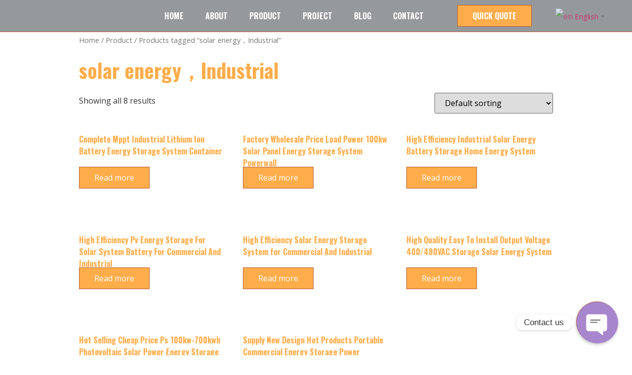

--- FILE ---
content_type: text/html; charset=UTF-8
request_url: https://cdssolar.com/product-tag/solar-energy%EF%BC%8Cindustrial/
body_size: 27754
content:
<!doctype html>
<html lang="en-US">
<head>
	<meta charset="UTF-8">
		<meta name="viewport" content="width=device-width, initial-scale=1">
	<link rel="profile" href="http://gmpg.org/xfn/11">
	<title>solar energy，Industrial &#8211; CDS SOLAR</title>
<meta name="robots" content="index, follow">
<meta name="googlebot" content="index, follow, max-snippet:-1, max-image-preview:large, max-video-preview:-1">
<meta name="bingbot" content="index, follow, max-snippet:-1, max-image-preview:large, max-video-preview:-1">
<link rel="canonical" href="https://cdssolar.com/product-tag/solar-energy，industrial/">
<meta property="og:url" content="https://cdssolar.com/product-tag/solar-energy，industrial/">
<meta property="og:site_name" content="CDS SOLAR">
<meta property="og:locale" content="en_US">
<meta property="og:type" content="object">
<meta property="og:title" content="solar energy，Industrial - CDS SOLAR">
<meta property="og:image" content="">
<meta property="og:image:secure_url" content="">
<meta property="fb:pages" content="">
<meta property="fb:admins" content="">
<meta property="fb:app_id" content="">
<meta name="twitter:card" content="summary">
<meta name="twitter:site" content="">
<meta name="twitter:creator" content="">
<meta name="twitter:title" content="solar energy，Industrial - CDS SOLAR">
<link rel="alternate" type="application/rss+xml" title="CDS SOLAR &raquo; Feed" href="https://cdssolar.com/feed/" />
<link rel="alternate" type="application/rss+xml" title="CDS SOLAR &raquo; Comments Feed" href="https://cdssolar.com/comments/feed/" />
<link rel="alternate" type="application/rss+xml" title="CDS SOLAR &raquo; solar energy，Industrial Tag Feed" href="https://cdssolar.com/product-tag/solar-energy%ef%bc%8cindustrial/feed/" />
<style id='wp-img-auto-sizes-contain-inline-css' type='text/css'>
img:is([sizes=auto i],[sizes^="auto," i]){contain-intrinsic-size:3000px 1500px}
/*# sourceURL=wp-img-auto-sizes-contain-inline-css */
</style>
<link rel='stylesheet' id='gtranslate-style-css' href='https://cdssolar.com/wp-content/plugins/gtranslate/gtranslate-style24.css?ver=15230ef905723cf0523ef832f9d1fda9' type='text/css' media='all' />
<link rel='stylesheet' id='layerslider-css' href='https://cdssolar.com/wp-content/plugins/LayerSlider/assets/static/layerslider/css/layerslider.css?ver=7.2.4' type='text/css' media='all' />
<style id='wp-emoji-styles-inline-css' type='text/css'>

	img.wp-smiley, img.emoji {
		display: inline !important;
		border: none !important;
		box-shadow: none !important;
		height: 1em !important;
		width: 1em !important;
		margin: 0 0.07em !important;
		vertical-align: -0.1em !important;
		background: none !important;
		padding: 0 !important;
	}
/*# sourceURL=wp-emoji-styles-inline-css */
</style>
<style id='wp-block-library-inline-css' type='text/css'>
:root{--wp-block-synced-color:#7a00df;--wp-block-synced-color--rgb:122,0,223;--wp-bound-block-color:var(--wp-block-synced-color);--wp-editor-canvas-background:#ddd;--wp-admin-theme-color:#007cba;--wp-admin-theme-color--rgb:0,124,186;--wp-admin-theme-color-darker-10:#006ba1;--wp-admin-theme-color-darker-10--rgb:0,107,160.5;--wp-admin-theme-color-darker-20:#005a87;--wp-admin-theme-color-darker-20--rgb:0,90,135;--wp-admin-border-width-focus:2px}@media (min-resolution:192dpi){:root{--wp-admin-border-width-focus:1.5px}}.wp-element-button{cursor:pointer}:root .has-very-light-gray-background-color{background-color:#eee}:root .has-very-dark-gray-background-color{background-color:#313131}:root .has-very-light-gray-color{color:#eee}:root .has-very-dark-gray-color{color:#313131}:root .has-vivid-green-cyan-to-vivid-cyan-blue-gradient-background{background:linear-gradient(135deg,#00d084,#0693e3)}:root .has-purple-crush-gradient-background{background:linear-gradient(135deg,#34e2e4,#4721fb 50%,#ab1dfe)}:root .has-hazy-dawn-gradient-background{background:linear-gradient(135deg,#faaca8,#dad0ec)}:root .has-subdued-olive-gradient-background{background:linear-gradient(135deg,#fafae1,#67a671)}:root .has-atomic-cream-gradient-background{background:linear-gradient(135deg,#fdd79a,#004a59)}:root .has-nightshade-gradient-background{background:linear-gradient(135deg,#330968,#31cdcf)}:root .has-midnight-gradient-background{background:linear-gradient(135deg,#020381,#2874fc)}:root{--wp--preset--font-size--normal:16px;--wp--preset--font-size--huge:42px}.has-regular-font-size{font-size:1em}.has-larger-font-size{font-size:2.625em}.has-normal-font-size{font-size:var(--wp--preset--font-size--normal)}.has-huge-font-size{font-size:var(--wp--preset--font-size--huge)}.has-text-align-center{text-align:center}.has-text-align-left{text-align:left}.has-text-align-right{text-align:right}.has-fit-text{white-space:nowrap!important}#end-resizable-editor-section{display:none}.aligncenter{clear:both}.items-justified-left{justify-content:flex-start}.items-justified-center{justify-content:center}.items-justified-right{justify-content:flex-end}.items-justified-space-between{justify-content:space-between}.screen-reader-text{border:0;clip-path:inset(50%);height:1px;margin:-1px;overflow:hidden;padding:0;position:absolute;width:1px;word-wrap:normal!important}.screen-reader-text:focus{background-color:#ddd;clip-path:none;color:#444;display:block;font-size:1em;height:auto;left:5px;line-height:normal;padding:15px 23px 14px;text-decoration:none;top:5px;width:auto;z-index:100000}html :where(.has-border-color){border-style:solid}html :where([style*=border-top-color]){border-top-style:solid}html :where([style*=border-right-color]){border-right-style:solid}html :where([style*=border-bottom-color]){border-bottom-style:solid}html :where([style*=border-left-color]){border-left-style:solid}html :where([style*=border-width]){border-style:solid}html :where([style*=border-top-width]){border-top-style:solid}html :where([style*=border-right-width]){border-right-style:solid}html :where([style*=border-bottom-width]){border-bottom-style:solid}html :where([style*=border-left-width]){border-left-style:solid}html :where(img[class*=wp-image-]){height:auto;max-width:100%}:where(figure){margin:0 0 1em}html :where(.is-position-sticky){--wp-admin--admin-bar--position-offset:var(--wp-admin--admin-bar--height,0px)}@media screen and (max-width:600px){html :where(.is-position-sticky){--wp-admin--admin-bar--position-offset:0px}}

/*# sourceURL=wp-block-library-inline-css */
</style><style id='global-styles-inline-css' type='text/css'>
:root{--wp--preset--aspect-ratio--square: 1;--wp--preset--aspect-ratio--4-3: 4/3;--wp--preset--aspect-ratio--3-4: 3/4;--wp--preset--aspect-ratio--3-2: 3/2;--wp--preset--aspect-ratio--2-3: 2/3;--wp--preset--aspect-ratio--16-9: 16/9;--wp--preset--aspect-ratio--9-16: 9/16;--wp--preset--color--black: #000000;--wp--preset--color--cyan-bluish-gray: #abb8c3;--wp--preset--color--white: #ffffff;--wp--preset--color--pale-pink: #f78da7;--wp--preset--color--vivid-red: #cf2e2e;--wp--preset--color--luminous-vivid-orange: #ff6900;--wp--preset--color--luminous-vivid-amber: #fcb900;--wp--preset--color--light-green-cyan: #7bdcb5;--wp--preset--color--vivid-green-cyan: #00d084;--wp--preset--color--pale-cyan-blue: #8ed1fc;--wp--preset--color--vivid-cyan-blue: #0693e3;--wp--preset--color--vivid-purple: #9b51e0;--wp--preset--gradient--vivid-cyan-blue-to-vivid-purple: linear-gradient(135deg,rgb(6,147,227) 0%,rgb(155,81,224) 100%);--wp--preset--gradient--light-green-cyan-to-vivid-green-cyan: linear-gradient(135deg,rgb(122,220,180) 0%,rgb(0,208,130) 100%);--wp--preset--gradient--luminous-vivid-amber-to-luminous-vivid-orange: linear-gradient(135deg,rgb(252,185,0) 0%,rgb(255,105,0) 100%);--wp--preset--gradient--luminous-vivid-orange-to-vivid-red: linear-gradient(135deg,rgb(255,105,0) 0%,rgb(207,46,46) 100%);--wp--preset--gradient--very-light-gray-to-cyan-bluish-gray: linear-gradient(135deg,rgb(238,238,238) 0%,rgb(169,184,195) 100%);--wp--preset--gradient--cool-to-warm-spectrum: linear-gradient(135deg,rgb(74,234,220) 0%,rgb(151,120,209) 20%,rgb(207,42,186) 40%,rgb(238,44,130) 60%,rgb(251,105,98) 80%,rgb(254,248,76) 100%);--wp--preset--gradient--blush-light-purple: linear-gradient(135deg,rgb(255,206,236) 0%,rgb(152,150,240) 100%);--wp--preset--gradient--blush-bordeaux: linear-gradient(135deg,rgb(254,205,165) 0%,rgb(254,45,45) 50%,rgb(107,0,62) 100%);--wp--preset--gradient--luminous-dusk: linear-gradient(135deg,rgb(255,203,112) 0%,rgb(199,81,192) 50%,rgb(65,88,208) 100%);--wp--preset--gradient--pale-ocean: linear-gradient(135deg,rgb(255,245,203) 0%,rgb(182,227,212) 50%,rgb(51,167,181) 100%);--wp--preset--gradient--electric-grass: linear-gradient(135deg,rgb(202,248,128) 0%,rgb(113,206,126) 100%);--wp--preset--gradient--midnight: linear-gradient(135deg,rgb(2,3,129) 0%,rgb(40,116,252) 100%);--wp--preset--font-size--small: 13px;--wp--preset--font-size--medium: 20px;--wp--preset--font-size--large: 36px;--wp--preset--font-size--x-large: 42px;--wp--preset--spacing--20: 0.44rem;--wp--preset--spacing--30: 0.67rem;--wp--preset--spacing--40: 1rem;--wp--preset--spacing--50: 1.5rem;--wp--preset--spacing--60: 2.25rem;--wp--preset--spacing--70: 3.38rem;--wp--preset--spacing--80: 5.06rem;--wp--preset--shadow--natural: 6px 6px 9px rgba(0, 0, 0, 0.2);--wp--preset--shadow--deep: 12px 12px 50px rgba(0, 0, 0, 0.4);--wp--preset--shadow--sharp: 6px 6px 0px rgba(0, 0, 0, 0.2);--wp--preset--shadow--outlined: 6px 6px 0px -3px rgb(255, 255, 255), 6px 6px rgb(0, 0, 0);--wp--preset--shadow--crisp: 6px 6px 0px rgb(0, 0, 0);}:where(.is-layout-flex){gap: 0.5em;}:where(.is-layout-grid){gap: 0.5em;}body .is-layout-flex{display: flex;}.is-layout-flex{flex-wrap: wrap;align-items: center;}.is-layout-flex > :is(*, div){margin: 0;}body .is-layout-grid{display: grid;}.is-layout-grid > :is(*, div){margin: 0;}:where(.wp-block-columns.is-layout-flex){gap: 2em;}:where(.wp-block-columns.is-layout-grid){gap: 2em;}:where(.wp-block-post-template.is-layout-flex){gap: 1.25em;}:where(.wp-block-post-template.is-layout-grid){gap: 1.25em;}.has-black-color{color: var(--wp--preset--color--black) !important;}.has-cyan-bluish-gray-color{color: var(--wp--preset--color--cyan-bluish-gray) !important;}.has-white-color{color: var(--wp--preset--color--white) !important;}.has-pale-pink-color{color: var(--wp--preset--color--pale-pink) !important;}.has-vivid-red-color{color: var(--wp--preset--color--vivid-red) !important;}.has-luminous-vivid-orange-color{color: var(--wp--preset--color--luminous-vivid-orange) !important;}.has-luminous-vivid-amber-color{color: var(--wp--preset--color--luminous-vivid-amber) !important;}.has-light-green-cyan-color{color: var(--wp--preset--color--light-green-cyan) !important;}.has-vivid-green-cyan-color{color: var(--wp--preset--color--vivid-green-cyan) !important;}.has-pale-cyan-blue-color{color: var(--wp--preset--color--pale-cyan-blue) !important;}.has-vivid-cyan-blue-color{color: var(--wp--preset--color--vivid-cyan-blue) !important;}.has-vivid-purple-color{color: var(--wp--preset--color--vivid-purple) !important;}.has-black-background-color{background-color: var(--wp--preset--color--black) !important;}.has-cyan-bluish-gray-background-color{background-color: var(--wp--preset--color--cyan-bluish-gray) !important;}.has-white-background-color{background-color: var(--wp--preset--color--white) !important;}.has-pale-pink-background-color{background-color: var(--wp--preset--color--pale-pink) !important;}.has-vivid-red-background-color{background-color: var(--wp--preset--color--vivid-red) !important;}.has-luminous-vivid-orange-background-color{background-color: var(--wp--preset--color--luminous-vivid-orange) !important;}.has-luminous-vivid-amber-background-color{background-color: var(--wp--preset--color--luminous-vivid-amber) !important;}.has-light-green-cyan-background-color{background-color: var(--wp--preset--color--light-green-cyan) !important;}.has-vivid-green-cyan-background-color{background-color: var(--wp--preset--color--vivid-green-cyan) !important;}.has-pale-cyan-blue-background-color{background-color: var(--wp--preset--color--pale-cyan-blue) !important;}.has-vivid-cyan-blue-background-color{background-color: var(--wp--preset--color--vivid-cyan-blue) !important;}.has-vivid-purple-background-color{background-color: var(--wp--preset--color--vivid-purple) !important;}.has-black-border-color{border-color: var(--wp--preset--color--black) !important;}.has-cyan-bluish-gray-border-color{border-color: var(--wp--preset--color--cyan-bluish-gray) !important;}.has-white-border-color{border-color: var(--wp--preset--color--white) !important;}.has-pale-pink-border-color{border-color: var(--wp--preset--color--pale-pink) !important;}.has-vivid-red-border-color{border-color: var(--wp--preset--color--vivid-red) !important;}.has-luminous-vivid-orange-border-color{border-color: var(--wp--preset--color--luminous-vivid-orange) !important;}.has-luminous-vivid-amber-border-color{border-color: var(--wp--preset--color--luminous-vivid-amber) !important;}.has-light-green-cyan-border-color{border-color: var(--wp--preset--color--light-green-cyan) !important;}.has-vivid-green-cyan-border-color{border-color: var(--wp--preset--color--vivid-green-cyan) !important;}.has-pale-cyan-blue-border-color{border-color: var(--wp--preset--color--pale-cyan-blue) !important;}.has-vivid-cyan-blue-border-color{border-color: var(--wp--preset--color--vivid-cyan-blue) !important;}.has-vivid-purple-border-color{border-color: var(--wp--preset--color--vivid-purple) !important;}.has-vivid-cyan-blue-to-vivid-purple-gradient-background{background: var(--wp--preset--gradient--vivid-cyan-blue-to-vivid-purple) !important;}.has-light-green-cyan-to-vivid-green-cyan-gradient-background{background: var(--wp--preset--gradient--light-green-cyan-to-vivid-green-cyan) !important;}.has-luminous-vivid-amber-to-luminous-vivid-orange-gradient-background{background: var(--wp--preset--gradient--luminous-vivid-amber-to-luminous-vivid-orange) !important;}.has-luminous-vivid-orange-to-vivid-red-gradient-background{background: var(--wp--preset--gradient--luminous-vivid-orange-to-vivid-red) !important;}.has-very-light-gray-to-cyan-bluish-gray-gradient-background{background: var(--wp--preset--gradient--very-light-gray-to-cyan-bluish-gray) !important;}.has-cool-to-warm-spectrum-gradient-background{background: var(--wp--preset--gradient--cool-to-warm-spectrum) !important;}.has-blush-light-purple-gradient-background{background: var(--wp--preset--gradient--blush-light-purple) !important;}.has-blush-bordeaux-gradient-background{background: var(--wp--preset--gradient--blush-bordeaux) !important;}.has-luminous-dusk-gradient-background{background: var(--wp--preset--gradient--luminous-dusk) !important;}.has-pale-ocean-gradient-background{background: var(--wp--preset--gradient--pale-ocean) !important;}.has-electric-grass-gradient-background{background: var(--wp--preset--gradient--electric-grass) !important;}.has-midnight-gradient-background{background: var(--wp--preset--gradient--midnight) !important;}.has-small-font-size{font-size: var(--wp--preset--font-size--small) !important;}.has-medium-font-size{font-size: var(--wp--preset--font-size--medium) !important;}.has-large-font-size{font-size: var(--wp--preset--font-size--large) !important;}.has-x-large-font-size{font-size: var(--wp--preset--font-size--x-large) !important;}
/*# sourceURL=global-styles-inline-css */
</style>

<style id='classic-theme-styles-inline-css' type='text/css'>
/*! This file is auto-generated */
.wp-block-button__link{color:#fff;background-color:#32373c;border-radius:9999px;box-shadow:none;text-decoration:none;padding:calc(.667em + 2px) calc(1.333em + 2px);font-size:1.125em}.wp-block-file__button{background:#32373c;color:#fff;text-decoration:none}
/*# sourceURL=/wp-includes/css/classic-themes.min.css */
</style>
<link rel='stylesheet' id='chaty-front-css-css' href='https://cdssolar.com/wp-content/plugins/chaty/css/chaty-front.min.css?ver=3.1.41693446891' type='text/css' media='all' />
<link rel='stylesheet' id='css-file-css' href='https://cdssolar.com/wp-content/plugins/woocommerce-for-b2b/css/elementor.css?ver=1.1' type='text/css' media='all' />
<link rel='stylesheet' id='woocommerce-layout-css' href='https://cdssolar.com/wp-content/plugins/woocommerce/assets/css/woocommerce-layout.css?ver=7.6.0' type='text/css' media='all' />
<link rel='stylesheet' id='woocommerce-smallscreen-css' href='https://cdssolar.com/wp-content/plugins/woocommerce/assets/css/woocommerce-smallscreen.css?ver=7.6.0' type='text/css' media='only screen and (max-width: 768px)' />
<link rel='stylesheet' id='woocommerce-general-css' href='https://cdssolar.com/wp-content/plugins/woocommerce/assets/css/woocommerce.css?ver=7.6.0' type='text/css' media='all' />
<style id='woocommerce-inline-inline-css' type='text/css'>
.woocommerce form .form-row .required { visibility: visible; }
/*# sourceURL=woocommerce-inline-inline-css */
</style>
<link rel='stylesheet' id='ppress-frontend-css' href='https://cdssolar.com/wp-content/plugins/wp-user-avatar/assets/css/frontend.min.css?ver=4.10.1' type='text/css' media='all' />
<link rel='stylesheet' id='ppress-flatpickr-css' href='https://cdssolar.com/wp-content/plugins/wp-user-avatar/assets/flatpickr/flatpickr.min.css?ver=4.10.1' type='text/css' media='all' />
<link rel='stylesheet' id='ppress-select2-css' href='https://cdssolar.com/wp-content/plugins/wp-user-avatar/assets/select2/select2.min.css?ver=15230ef905723cf0523ef832f9d1fda9' type='text/css' media='all' />
<link rel='stylesheet' id='hello-elementor-css' href='https://cdssolar.com/wp-content/themes/hello-elementor/style.min.css?ver=2.3.1' type='text/css' media='all' />
<link rel='stylesheet' id='hello-elementor-theme-style-css' href='https://cdssolar.com/wp-content/themes/hello-elementor/theme.min.css?ver=2.3.1' type='text/css' media='all' />
<link rel='stylesheet' id='elementor-icons-css' href='https://cdssolar.com/wp-content/plugins/elementor/assets/lib/eicons/css/elementor-icons.min.css?ver=5.11.0' type='text/css' media='all' />
<link rel='stylesheet' id='elementor-animations-css' href='https://cdssolar.com/wp-content/plugins/elementor/assets/lib/animations/animations.min.css?ver=3.3.0-dev1' type='text/css' media='all' />
<link rel='stylesheet' id='elementor-frontend-css' href='https://cdssolar.com/wp-content/plugins/elementor/assets/css/frontend.min.css?ver=3.3.0-dev1' type='text/css' media='all' />
<link rel='stylesheet' id='elementor-post-16-css' href='https://cdssolar.com/wp-content/uploads/elementor/css/post-16.css?ver=1691644259' type='text/css' media='all' />
<link rel='stylesheet' id='elementor-pro-css' href='https://cdssolar.com/wp-content/plugins/elementor-pro/assets/css/frontend.min.css?ver=3.3.0-dev4' type='text/css' media='all' />
<link rel='stylesheet' id='she-header-style-css' href='https://cdssolar.com/wp-content/plugins/sticky-header-effects-for-elementor/assets/css/she-header-style.css?ver=1.4.3' type='text/css' media='all' />
<link rel='stylesheet' id='elementor-post-22-css' href='https://cdssolar.com/wp-content/uploads/elementor/css/post-22.css?ver=1691644259' type='text/css' media='all' />
<link rel='stylesheet' id='elementor-post-26-css' href='https://cdssolar.com/wp-content/uploads/elementor/css/post-26.css?ver=1693214587' type='text/css' media='all' />
<link rel='stylesheet' id='elementor-post-3265-css' href='https://cdssolar.com/wp-content/uploads/elementor/css/post-3265.css?ver=1727659119' type='text/css' media='all' />
<link rel='stylesheet' id='elementor-post-597-css' href='https://cdssolar.com/wp-content/uploads/elementor/css/post-597.css?ver=1698912446' type='text/css' media='all' />
<link rel='stylesheet' id='ecs-styles-css' href='https://cdssolar.com/wp-content/plugins/ele-custom-skin/assets/css/ecs-style.css?ver=3.1.7' type='text/css' media='all' />
<link rel='stylesheet' id='google-fonts-1-css' href='https://fonts.googleapis.com/css?family=Oswald%3A100%2C100italic%2C200%2C200italic%2C300%2C300italic%2C400%2C400italic%2C500%2C500italic%2C600%2C600italic%2C700%2C700italic%2C800%2C800italic%2C900%2C900italic%7COpen+Sans%3A100%2C100italic%2C200%2C200italic%2C300%2C300italic%2C400%2C400italic%2C500%2C500italic%2C600%2C600italic%2C700%2C700italic%2C800%2C800italic%2C900%2C900italic&#038;display=auto&#038;ver=15230ef905723cf0523ef832f9d1fda9' type='text/css' media='all' />
<link rel='stylesheet' id='elementor-icons-shared-0-css' href='https://cdssolar.com/wp-content/plugins/elementor/assets/lib/font-awesome/css/fontawesome.min.css?ver=5.15.1' type='text/css' media='all' />
<link rel='stylesheet' id='elementor-icons-fa-solid-css' href='https://cdssolar.com/wp-content/plugins/elementor/assets/lib/font-awesome/css/solid.min.css?ver=5.15.1' type='text/css' media='all' />
<link rel='stylesheet' id='elementor-icons-fa-brands-css' href='https://cdssolar.com/wp-content/plugins/elementor/assets/lib/font-awesome/css/brands.min.css?ver=5.15.1' type='text/css' media='all' />
<script type="text/javascript" src="https://cdssolar.com/wp-includes/js/jquery/jquery.min.js?ver=3.7.1" id="jquery-core-js"></script>
<script type="text/javascript" src="https://cdssolar.com/wp-includes/js/jquery/jquery-migrate.min.js?ver=3.4.1" id="jquery-migrate-js"></script>
<script type="text/javascript" id="layerslider-utils-js-extra">
/* <![CDATA[ */
var LS_Meta = {"v":"7.2.4","fixGSAP":"1"};
//# sourceURL=layerslider-utils-js-extra
/* ]]> */
</script>
<script type="text/javascript" src="https://cdssolar.com/wp-content/plugins/LayerSlider/assets/static/layerslider/js/layerslider.utils.js?ver=7.2.4" id="layerslider-utils-js"></script>
<script type="text/javascript" src="https://cdssolar.com/wp-content/plugins/LayerSlider/assets/static/layerslider/js/layerslider.kreaturamedia.jquery.js?ver=7.2.4" id="layerslider-js"></script>
<script type="text/javascript" src="https://cdssolar.com/wp-content/plugins/LayerSlider/assets/static/layerslider/js/layerslider.transitions.js?ver=7.2.4" id="layerslider-transitions-js"></script>
<script type="text/javascript" src="https://cdssolar.com/wp-content/plugins/wp-user-avatar/assets/flatpickr/flatpickr.min.js?ver=4.10.1" id="ppress-flatpickr-js"></script>
<script type="text/javascript" src="https://cdssolar.com/wp-content/plugins/wp-user-avatar/assets/select2/select2.min.js?ver=4.10.1" id="ppress-select2-js"></script>
<script type="text/javascript" src="https://cdssolar.com/wp-content/plugins/sticky-header-effects-for-elementor/assets/js/she-header.js?ver=1.4.3" id="she-header-js"></script>
<script type="text/javascript" id="ecs_ajax_load-js-extra">
/* <![CDATA[ */
var ecs_ajax_params = {"ajaxurl":"https://cdssolar.com/wp-admin/admin-ajax.php","posts":"{\"product_tag\":\"solar-energy%EF%BC%8Cindustrial\",\"error\":\"\",\"m\":\"\",\"p\":0,\"post_parent\":\"\",\"subpost\":\"\",\"subpost_id\":\"\",\"attachment\":\"\",\"attachment_id\":0,\"name\":\"\",\"pagename\":\"\",\"page_id\":0,\"second\":\"\",\"minute\":\"\",\"hour\":\"\",\"day\":0,\"monthnum\":0,\"year\":0,\"w\":0,\"category_name\":\"\",\"tag\":\"\",\"cat\":\"\",\"tag_id\":\"\",\"author\":\"\",\"author_name\":\"\",\"feed\":\"\",\"tb\":\"\",\"paged\":0,\"meta_key\":\"\",\"meta_value\":\"\",\"preview\":\"\",\"s\":\"\",\"sentence\":\"\",\"title\":\"\",\"fields\":\"all\",\"menu_order\":\"\",\"embed\":\"\",\"category__in\":[],\"category__not_in\":[],\"category__and\":[],\"post__in\":[],\"post__not_in\":[],\"post_name__in\":[],\"tag__in\":[],\"tag__not_in\":[],\"tag__and\":[],\"tag_slug__in\":[],\"tag_slug__and\":[],\"post_parent__in\":[],\"post_parent__not_in\":[],\"author__in\":[],\"author__not_in\":[],\"search_columns\":[],\"orderby\":\"menu_order title\",\"order\":\"ASC\",\"meta_query\":[],\"tax_query\":{\"relation\":\"AND\",\"0\":{\"taxonomy\":\"product_visibility\",\"field\":\"term_taxonomy_id\",\"terms\":[7],\"operator\":\"NOT IN\"}},\"wc_query\":\"product_query\",\"posts_per_page\":12,\"ignore_sticky_posts\":false,\"suppress_filters\":false,\"cache_results\":true,\"update_post_term_cache\":true,\"update_menu_item_cache\":false,\"lazy_load_term_meta\":true,\"update_post_meta_cache\":true,\"post_type\":\"\",\"nopaging\":false,\"comments_per_page\":\"50\",\"no_found_rows\":false,\"taxonomy\":\"product_tag\",\"term\":\"solar-energy%EF%BC%8Cindustrial\"}"};
//# sourceURL=ecs_ajax_load-js-extra
/* ]]> */
</script>
<script type="text/javascript" src="https://cdssolar.com/wp-content/plugins/ele-custom-skin/assets/js/ecs_ajax_pagination.js?ver=3.1.7" id="ecs_ajax_load-js"></script>
<script type="text/javascript" src="https://cdssolar.com/wp-content/plugins/ele-custom-skin/assets/js/ecs.js?ver=3.1.7" id="ecs-script-js"></script>
<meta name="generator" content="Powered by LayerSlider 7.2.4 - Multi-Purpose, Responsive, Parallax, Mobile-Friendly Slider Plugin for WordPress." />
<!-- LayerSlider updates and docs at: https://layerslider.com -->
<link rel="https://api.w.org/" href="https://cdssolar.com/wp-json/" /><link rel="alternate" title="JSON" type="application/json" href="https://cdssolar.com/wp-json/wp/v2/product_tag/81" /><link rel="EditURI" type="application/rsd+xml" title="RSD" href="https://cdssolar.com/xmlrpc.php?rsd" />

<!-- Google Tag Manager -->
<script>(function(w,d,s,l,i){w[l]=w[l]||[];w[l].push({'gtm.start':
new Date().getTime(),event:'gtm.js'});var f=d.getElementsByTagName(s)[0],
j=d.createElement(s),dl=l!='dataLayer'?'&l='+l:'';j.async=true;j.src=
'https://www.googletagmanager.com/gtm.js?id='+i+dl;f.parentNode.insertBefore(j,f);
})(window,document,'script','dataLayer','GTM-TR7NZQQ');</script>
<!-- End Google Tag Manager -->	<noscript><style>.woocommerce-product-gallery{ opacity: 1 !important; }</style></noscript>
	<script id='nitro-telemetry-meta' nitro-exclude>window.NPTelemetryMetadata={missReason: (!window.NITROPACK_STATE ? 'cache not found' : 'hit'),pageType: 'product_tag',}</script><script id='nitro-telemetry'>(()=>{window.NitroPack=window.NitroPack||{coreVersion:"na",isCounted:!1};let e=document.createElement("script");if(e.src="https://nitroscripts.com/LIyeQnBQAgPLFMjSTnbvMPicNqOFUUQf",e.async=!0,e.id="nitro-script",document.head.appendChild(e),!window.NitroPack.isCounted){window.NitroPack.isCounted=!0;let t=()=>{navigator.sendBeacon("https://to.getnitropack.com/p",JSON.stringify({siteId:"LIyeQnBQAgPLFMjSTnbvMPicNqOFUUQf",url:window.location.href,isOptimized:!!window.IS_NITROPACK,coreVersion:"na",missReason:window.NPTelemetryMetadata?.missReason||"",pageType:window.NPTelemetryMetadata?.pageType||"",isEligibleForOptimization:!!window.NPTelemetryMetadata?.isEligibleForOptimization}))};(()=>{let e=()=>new Promise(e=>{"complete"===document.readyState?e():window.addEventListener("load",e)}),i=()=>new Promise(e=>{document.prerendering?document.addEventListener("prerenderingchange",e,{once:!0}):e()}),a=async()=>{await i(),await e(),t()};a()})(),window.addEventListener("pageshow",e=>{if(e.persisted){let i=document.prerendering||self.performance?.getEntriesByType?.("navigation")[0]?.activationStart>0;"visible"!==document.visibilityState||i||t()}})}})();</script><link rel="icon" href="https://cdssolar.com/wp-content/uploads/2021/03/cropped-透明logo图标-32x32.png" sizes="32x32" />
<link rel="icon" href="https://cdssolar.com/wp-content/uploads/2021/03/cropped-透明logo图标-192x192.png" sizes="192x192" />
<link rel="apple-touch-icon" href="https://cdssolar.com/wp-content/uploads/2021/03/cropped-透明logo图标-180x180.png" />
<meta name="msapplication-TileImage" content="https://cdssolar.com/wp-content/uploads/2021/03/cropped-透明logo图标-270x270.png" />
<style id="wpforms-css-vars-root">
				:root {
					--wpforms-field-border-radius: 3px;
--wpforms-field-background-color: #ffffff;
--wpforms-field-border-color: rgba( 0, 0, 0, 0.25 );
--wpforms-field-text-color: rgba( 0, 0, 0, 0.7 );
--wpforms-label-color: rgba( 0, 0, 0, 0.85 );
--wpforms-label-sublabel-color: rgba( 0, 0, 0, 0.55 );
--wpforms-label-error-color: #d63637;
--wpforms-button-border-radius: 3px;
--wpforms-button-background-color: #066aab;
--wpforms-button-text-color: #ffffff;
--wpforms-field-size-input-height: 43px;
--wpforms-field-size-input-spacing: 15px;
--wpforms-field-size-font-size: 16px;
--wpforms-field-size-line-height: 19px;
--wpforms-field-size-padding-h: 14px;
--wpforms-field-size-checkbox-size: 16px;
--wpforms-field-size-sublabel-spacing: 5px;
--wpforms-field-size-icon-size: 1;
--wpforms-label-size-font-size: 16px;
--wpforms-label-size-line-height: 19px;
--wpforms-label-size-sublabel-font-size: 14px;
--wpforms-label-size-sublabel-line-height: 17px;
--wpforms-button-size-font-size: 17px;
--wpforms-button-size-height: 41px;
--wpforms-button-size-padding-h: 15px;
--wpforms-button-size-margin-top: 10px;

				}
			</style></head>
<body class="archive tax-product_tag term-solar-energyindustrial term-81 wp-custom-logo wp-theme-hello-elementor theme-hello-elementor woocommerce woocommerce-page woocommerce-no-js elementor-beta elementor-default elementor-kit-16">

<!-- Google Tag Manager (noscript) -->
<noscript><iframe src="https://www.googletagmanager.com/ns.html?id=GTM-TR7NZQQ"
height="0" width="0" style="display:none;visibility:hidden"></iframe></noscript>
<!-- End Google Tag Manager (noscript) -->		<div data-elementor-type="header" data-elementor-id="22" class="elementor elementor-22 elementor-location-header" data-elementor-settings="[]">
		<div class="elementor-section-wrap">
					<section class="elementor-section elementor-top-section elementor-element elementor-element-53f9da1d elementor-section-content-middle elementor-section-boxed ang-section-padding-initial elementor-section-height-default elementor-section-height-default" data-id="53f9da1d" data-element_type="section" data-settings="{&quot;background_background&quot;:&quot;classic&quot;,&quot;sticky&quot;:&quot;top&quot;,&quot;sticky_on&quot;:[&quot;desktop&quot;,&quot;tablet&quot;,&quot;mobile&quot;],&quot;sticky_offset&quot;:0,&quot;sticky_effects_offset&quot;:0}">
						<div class="elementor-container elementor-column-gap-no">
					<div class="elementor-column elementor-col-25 elementor-top-column elementor-element elementor-element-3408da3c" data-id="3408da3c" data-element_type="column">
			<div class="elementor-widget-wrap elementor-element-populated">
								<div class="elementor-element elementor-element-660a3b50 elementor-widget elementor-widget-theme-site-logo elementor-widget-image" data-id="660a3b50" data-element_type="widget" data-widget_type="theme-site-logo.default">
				<div class="elementor-widget-container">
																<a href="https://cdssolar.com">
							<img width="630" height="200" src="https://cdssolar.com/wp-content/uploads/2021/03/透明logo.png" class="attachment-full size-full" alt="" decoding="async" fetchpriority="high" srcset="https://cdssolar.com/wp-content/uploads/2021/03/透明logo.png 630w, https://cdssolar.com/wp-content/uploads/2021/03/透明logo-300x95.png 300w, https://cdssolar.com/wp-content/uploads/2021/03/透明logo-600x190.png 600w" sizes="(max-width: 630px) 100vw, 630px" />								</a>
															</div>
				</div>
					</div>
		</div>
				<div class="elementor-column elementor-col-25 elementor-top-column elementor-element elementor-element-6a3f5012" data-id="6a3f5012" data-element_type="column">
			<div class="elementor-widget-wrap elementor-element-populated">
								<div class="elementor-element elementor-element-191b4684 elementor-nav-menu__align-right elementor-nav-menu--dropdown-mobile elementor-nav-menu--stretch elementor-nav-menu__text-align-center elementor-nav-menu--indicator-classic elementor-nav-menu--toggle elementor-nav-menu--burger elementor-widget elementor-widget-nav-menu" data-id="191b4684" data-element_type="widget" data-settings="{&quot;full_width&quot;:&quot;stretch&quot;,&quot;layout&quot;:&quot;horizontal&quot;,&quot;toggle&quot;:&quot;burger&quot;}" data-widget_type="nav-menu.default">
				<div class="elementor-widget-container">
						<nav role="navigation" class="elementor-nav-menu--main elementor-nav-menu__container elementor-nav-menu--layout-horizontal e--pointer-underline e--animation-drop-out"><ul id="menu-1-191b4684" class="elementor-nav-menu"><li class="menu-item menu-item-type-post_type menu-item-object-page menu-item-home menu-item-48"><a href="https://cdssolar.com/" class="elementor-item">Home</a></li>
<li class="menu-item menu-item-type-post_type menu-item-object-page menu-item-49"><a href="https://cdssolar.com/about/" class="elementor-item">About</a></li>
<li class="menu-item menu-item-type-post_type menu-item-object-page menu-item-50"><a href="https://cdssolar.com/product/" class="elementor-item">Product</a></li>
<li class="menu-item menu-item-type-post_type_archive menu-item-object-project menu-item-701"><a href="https://cdssolar.com/project/" class="elementor-item">Project</a></li>
<li class="menu-item menu-item-type-post_type menu-item-object-page menu-item-51"><a href="https://cdssolar.com/blog/" class="elementor-item">Blog</a></li>
<li class="menu-item menu-item-type-post_type menu-item-object-page menu-item-52"><a href="https://cdssolar.com/contact/" class="elementor-item">Contact</a></li>
</ul></nav>
					<div class="elementor-menu-toggle" role="button" tabindex="0" aria-label="Menu Toggle" aria-expanded="false">
			<i class="eicon-menu-bar" aria-hidden="true" role="presentation"></i>
			<span class="elementor-screen-only">Menu</span>
		</div>
			<nav class="elementor-nav-menu--dropdown elementor-nav-menu__container" role="navigation" aria-hidden="true"><ul id="menu-2-191b4684" class="elementor-nav-menu"><li class="menu-item menu-item-type-post_type menu-item-object-page menu-item-home menu-item-48"><a href="https://cdssolar.com/" class="elementor-item" tabindex="-1">Home</a></li>
<li class="menu-item menu-item-type-post_type menu-item-object-page menu-item-49"><a href="https://cdssolar.com/about/" class="elementor-item" tabindex="-1">About</a></li>
<li class="menu-item menu-item-type-post_type menu-item-object-page menu-item-50"><a href="https://cdssolar.com/product/" class="elementor-item" tabindex="-1">Product</a></li>
<li class="menu-item menu-item-type-post_type_archive menu-item-object-project menu-item-701"><a href="https://cdssolar.com/project/" class="elementor-item" tabindex="-1">Project</a></li>
<li class="menu-item menu-item-type-post_type menu-item-object-page menu-item-51"><a href="https://cdssolar.com/blog/" class="elementor-item" tabindex="-1">Blog</a></li>
<li class="menu-item menu-item-type-post_type menu-item-object-page menu-item-52"><a href="https://cdssolar.com/contact/" class="elementor-item" tabindex="-1">Contact</a></li>
</ul></nav>
				</div>
				</div>
					</div>
		</div>
				<div class="elementor-column elementor-col-25 elementor-top-column elementor-element elementor-element-bc049bc" data-id="bc049bc" data-element_type="column">
			<div class="elementor-widget-wrap elementor-element-populated">
								<div class="elementor-element elementor-element-f2ba33f elementor-align-center elementor-widget elementor-widget-button" data-id="f2ba33f" data-element_type="widget" data-widget_type="button.default">
				<div class="elementor-widget-container">
					<div class="elementor-button-wrapper">
			<a href="#elementor-action%3Aaction%3Dpopup%3Aopen%26settings%3DeyJpZCI6IjMyNjUiLCJ0b2dnbGUiOmZhbHNlfQ%3D%3D" class="elementor-button-link elementor-button elementor-size-sm" role="button">
						<span class="elementor-button-content-wrapper">
						<span class="elementor-button-text">Quick Quote</span>
		</span>
					</a>
		</div>
				</div>
				</div>
					</div>
		</div>
				<div class="elementor-column elementor-col-25 elementor-top-column elementor-element elementor-element-1cc4e66" data-id="1cc4e66" data-element_type="column">
			<div class="elementor-widget-wrap elementor-element-populated">
								<div class="elementor-element elementor-element-e87a796 elementor-widget elementor-widget-wp-widget-gtranslate" data-id="e87a796" data-element_type="widget" data-widget_type="wp-widget-gtranslate.default">
				<div class="elementor-widget-container">
			<!-- GTranslate: https://gtranslate.io/ -->
<a href="#" class="switcher-popup glink nturl notranslate" onclick="openGTPopup(this)"><img src="//cdssolar.com/wp-content/plugins/gtranslate/flags/24/en.png" height="24" width="24" alt="en" /> <span>English</span><span style="color:#666;font-size:8px;font-weight:bold;">▼</span></a>
<div id="gt_fade" class="gt_black_overlay"></div>
<div id="gt_lightbox" class="gt_white_content notranslate">
<div style="position:relative;height:14px;"><span onclick="closeGTPopup()" style="position:absolute;right:2px;top:2px;font-weight:bold;font-size:12px;cursor:pointer;color:#444;font-family:cursive;">X</span></div>
<div class="gt_languages">
<a href="#" onclick="changeGTLanguage('en|ar', this);return false;" title="Arabic" class="glink nturl"><img data-gt-lazy-src="//cdssolar.com/wp-content/plugins/gtranslate/flags/24/ar.png" height="24" width="24" alt="ar" /> <span>Arabic</span></a><a href="#" onclick="changeGTLanguage('en|nl', this);return false;" title="Dutch" class="glink nturl"><img data-gt-lazy-src="//cdssolar.com/wp-content/plugins/gtranslate/flags/24/nl.png" height="24" width="24" alt="nl" /> <span>Dutch</span></a><a href="#" onclick="changeGTLanguage('en|en', this);return false;" title="English" class="glink nturl selected"><img data-gt-lazy-src="//cdssolar.com/wp-content/plugins/gtranslate/flags/24/en.png" height="24" width="24" alt="en" /> <span>English</span></a><a href="#" onclick="changeGTLanguage('en|fr', this);return false;" title="French" class="glink nturl"><img data-gt-lazy-src="//cdssolar.com/wp-content/plugins/gtranslate/flags/24/fr.png" height="24" width="24" alt="fr" /> <span>French</span></a><a href="#" onclick="changeGTLanguage('en|de', this);return false;" title="German" class="glink nturl"><img data-gt-lazy-src="//cdssolar.com/wp-content/plugins/gtranslate/flags/24/de.png" height="24" width="24" alt="de" /> <span>German</span></a><a href="#" onclick="changeGTLanguage('en|it', this);return false;" title="Italian" class="glink nturl"><img data-gt-lazy-src="//cdssolar.com/wp-content/plugins/gtranslate/flags/24/it.png" height="24" width="24" alt="it" /> <span>Italian</span></a><a href="#" onclick="changeGTLanguage('en|pt', this);return false;" title="Portuguese" class="glink nturl"><img data-gt-lazy-src="//cdssolar.com/wp-content/plugins/gtranslate/flags/24/pt.png" height="24" width="24" alt="pt" /> <span>Portuguese</span></a><a href="#" onclick="changeGTLanguage('en|ru', this);return false;" title="Russian" class="glink nturl"><img data-gt-lazy-src="//cdssolar.com/wp-content/plugins/gtranslate/flags/24/ru.png" height="24" width="24" alt="ru" /> <span>Russian</span></a><a href="#" onclick="changeGTLanguage('en|es', this);return false;" title="Spanish" class="glink nturl"><img data-gt-lazy-src="//cdssolar.com/wp-content/plugins/gtranslate/flags/24/es.png" height="24" width="24" alt="es" /> <span>Spanish</span></a></div>
</div>
<style>
.gt_black_overlay {display:none;position:fixed;top:0%;left:0%;width:100%;height:100%;background-color:black;z-index:2017;-moz-opacity:0.8;opacity:.80;filter:alpha(opacity=80);}
.gt_white_content {display:none;position:fixed;top:50%;left:50%;width:341px;height:340px;margin:-170px 0 0 -170.5px;padding:6px 16px;border-radius:5px;background-color:white;color:black;z-index:19881205;overflow:auto;text-align:left;}
.gt_white_content a {display:block;padding:5px 0;border-bottom:1px solid #e7e7e7;white-space:nowrap;}
.gt_white_content a:last-of-type {border-bottom:none;}
.gt_white_content a.selected {background-color:#ffc;}
.gt_white_content .gt_languages {column-count:1;column-gap:10px;}
.gt_white_content::-webkit-scrollbar-track{-webkit-box-shadow:inset 0 0 3px rgba(0,0,0,0.3);border-radius:5px;background-color:#F5F5F5;}
.gt_white_content::-webkit-scrollbar {width:5px;}
.gt_white_content::-webkit-scrollbar-thumb {border-radius:5px;-webkit-box-shadow: inset 0 0 3px rgba(0,0,0,.3);background-color:#888;}
</style>

<script>
function openGTPopup(a) {jQuery('.gt_white_content a img').each(function() {if(!jQuery(this)[0].hasAttribute('src'))jQuery(this).attr('src', jQuery(this).attr('data-gt-lazy-src'))});if(a === undefined){document.getElementById('gt_lightbox').style.display='block';document.getElementById('gt_fade').style.display='block';}else{jQuery(a).parent().find('#gt_lightbox').css('display', 'block');jQuery(a).parent().find('#gt_fade').css('display', 'block');}}
function closeGTPopup() {jQuery('.gt_white_content').css('display', 'none');jQuery('.gt_black_overlay').css('display', 'none');}
function changeGTLanguage(pair, a) {doGTranslate(pair);jQuery('a.switcher-popup').html(jQuery(a).html()+'<span style="color:#666;font-size:8px;font-weight:bold;">▼</span>');closeGTPopup();}
jQuery('.gt_black_overlay').click(function(e) {if(jQuery('.gt_white_content').is(':visible')) {closeGTPopup()}});
</script>
<style>
#goog-gt-tt {display:none !important;}
.goog-te-banner-frame {display:none !important;}
.goog-te-menu-value:hover {text-decoration:none !important;}
.goog-text-highlight {background-color:transparent !important;box-shadow:none !important;}
body {top:0 !important;}
#google_translate_element2 {display:none!important;}
</style>

<div id="google_translate_element2"></div>
<script>
function googleTranslateElementInit2() {new google.translate.TranslateElement({pageLanguage: 'en',autoDisplay: false}, 'google_translate_element2');}
</script><script src="//translate.google.com/translate_a/element.js?cb=googleTranslateElementInit2"></script>


<script>
function GTranslateGetCurrentLang() {var keyValue = document['cookie'].match('(^|;) ?googtrans=([^;]*)(;|$)');return keyValue ? keyValue[2].split('/')[2] : null;}
function GTranslateFireEvent(element,event){try{if(document.createEventObject){var evt=document.createEventObject();element.fireEvent('on'+event,evt)}else{var evt=document.createEvent('HTMLEvents');evt.initEvent(event,true,true);element.dispatchEvent(evt)}}catch(e){}}
function doGTranslate(lang_pair){if(lang_pair.value)lang_pair=lang_pair.value;if(lang_pair=='')return;var lang=lang_pair.split('|')[1];if(GTranslateGetCurrentLang() == null && lang == lang_pair.split('|')[0])return;var teCombo;var sel=document.getElementsByTagName('select');for(var i=0;i<sel.length;i++)if(sel[i].className.indexOf('goog-te-combo')!=-1){teCombo=sel[i];break;}if(document.getElementById('google_translate_element2')==null||document.getElementById('google_translate_element2').innerHTML.length==0||teCombo.length==0||teCombo.innerHTML.length==0){setTimeout(function(){doGTranslate(lang_pair)},500)}else{teCombo.value=lang;GTranslateFireEvent(teCombo,'change');GTranslateFireEvent(teCombo,'change')}}
if(GTranslateGetCurrentLang() != null)jQuery(document).ready(function() {var lang_html = jQuery(".gt_languages a[onclick*='|"+GTranslateGetCurrentLang()+"']").html();if(typeof lang_html != "undefined")jQuery('a.switcher-popup').html(lang_html.replace("data-gt-lazy-", "")+'<span style="color:#666;font-size:8px;font-weight:bold;">▼</span>');});
</script>
		</div>
				</div>
					</div>
		</div>
							</div>
		</section>
				</div>
		</div>
		<div id="primary" class="content-area"><main id="main" class="site-main" role="main"><nav class="woocommerce-breadcrumb"><a href="https://cdssolar.com">Home</a>&nbsp;&#47;&nbsp;<a href="https://cdssolar.com/product/">Product</a>&nbsp;&#47;&nbsp;Products tagged &ldquo;solar energy，Industrial&rdquo;</nav><header class="woocommerce-products-header">
			<h1 class="woocommerce-products-header__title page-title">solar energy，Industrial</h1>
	
	</header>
<div class="woocommerce-notices-wrapper"></div><p class="woocommerce-result-count">
	Showing all 8 results</p>
<form class="woocommerce-ordering" method="get">
	<select name="orderby" class="orderby" aria-label="Shop order">
					<option value="menu_order"  selected='selected'>Default sorting</option>
					<option value="popularity" >Sort by popularity</option>
					<option value="rating" >Sort by average rating</option>
					<option value="date" >Sort by latest</option>
					<option value="price" >Sort by price: low to high</option>
					<option value="price-desc" >Sort by price: high to low</option>
			</select>
	<input type="hidden" name="paged" value="1" />
	</form>
<ul class="products columns-3">
<li class="product type-product post-955 status-publish first instock product_cat-power-station product_tag-portable product_tag-solar-energyindustrial product_tag-sport has-post-thumbnail shipping-taxable product-type-simple">
	<a href="https://cdssolar.com/product/complete-mppt-industrial-lithium-ion-battery-energy-storage-system-container/" class="woocommerce-LoopProduct-link woocommerce-loop-product__link"><img width="300" height="300" src="https://cdssolar.com/wp-content/uploads/2021/05/10-300x300.jpg" class="attachment-woocommerce_thumbnail size-woocommerce_thumbnail" alt="" decoding="async" srcset="https://cdssolar.com/wp-content/uploads/2021/05/10-300x300.jpg 300w, https://cdssolar.com/wp-content/uploads/2021/05/10-150x150.jpg 150w, https://cdssolar.com/wp-content/uploads/2021/05/10-768x768.jpg 768w, https://cdssolar.com/wp-content/uploads/2021/05/10-600x600.jpg 600w, https://cdssolar.com/wp-content/uploads/2021/05/10-100x100.jpg 100w, https://cdssolar.com/wp-content/uploads/2021/05/10.jpg 1000w" sizes="(max-width: 300px) 100vw, 300px" /><h2 class="woocommerce-loop-product__title">Complete Mppt Industrial Lithium Ion Battery Energy Storage System Container</h2>
</a><a href="https://cdssolar.com/product/complete-mppt-industrial-lithium-ion-battery-energy-storage-system-container/" data-quantity="1" class="button wp-element-button product_type_simple" data-product_id="955" data-product_sku="" aria-label="Read more about &ldquo;Complete Mppt Industrial Lithium Ion Battery Energy Storage System Container&rdquo;" rel="nofollow">Read more</a></li>
<li class="product type-product post-952 status-publish instock product_cat-power-station product_tag-portable product_tag-solar-energyindustrial product_tag-sport has-post-thumbnail shipping-taxable product-type-simple">
	<a href="https://cdssolar.com/product/factory-wholesale-price-load-power-100kw-solar-panel-energy-storage-system-powerwall/" class="woocommerce-LoopProduct-link woocommerce-loop-product__link"><img width="300" height="300" src="https://cdssolar.com/wp-content/uploads/2021/05/4-300x300.jpg" class="attachment-woocommerce_thumbnail size-woocommerce_thumbnail" alt="" decoding="async" srcset="https://cdssolar.com/wp-content/uploads/2021/05/4-300x300.jpg 300w, https://cdssolar.com/wp-content/uploads/2021/05/4-150x150.jpg 150w, https://cdssolar.com/wp-content/uploads/2021/05/4-100x100.jpg 100w, https://cdssolar.com/wp-content/uploads/2021/05/4.jpg 600w" sizes="(max-width: 300px) 100vw, 300px" /><h2 class="woocommerce-loop-product__title">Factory Wholesale Price Load Power 100kw Solar Panel Energy Storage System Powerwall</h2>
</a><a href="https://cdssolar.com/product/factory-wholesale-price-load-power-100kw-solar-panel-energy-storage-system-powerwall/" data-quantity="1" class="button wp-element-button product_type_simple" data-product_id="952" data-product_sku="" aria-label="Read more about &ldquo;Factory Wholesale Price Load Power 100kw Solar Panel Energy Storage System Powerwall&rdquo;" rel="nofollow">Read more</a></li>
<li class="product type-product post-956 status-publish last instock product_cat-power-station product_tag-portable product_tag-solar-energyindustrial product_tag-sport has-post-thumbnail shipping-taxable product-type-simple">
	<a href="https://cdssolar.com/product/high-efficiency-industrial-solar-energy-battery-storage-home-energy-system/" class="woocommerce-LoopProduct-link woocommerce-loop-product__link"><img width="300" height="300" src="https://cdssolar.com/wp-content/uploads/2021/05/10-300x300.jpg" class="attachment-woocommerce_thumbnail size-woocommerce_thumbnail" alt="" decoding="async" loading="lazy" srcset="https://cdssolar.com/wp-content/uploads/2021/05/10-300x300.jpg 300w, https://cdssolar.com/wp-content/uploads/2021/05/10-150x150.jpg 150w, https://cdssolar.com/wp-content/uploads/2021/05/10-768x768.jpg 768w, https://cdssolar.com/wp-content/uploads/2021/05/10-600x600.jpg 600w, https://cdssolar.com/wp-content/uploads/2021/05/10-100x100.jpg 100w, https://cdssolar.com/wp-content/uploads/2021/05/10.jpg 1000w" sizes="auto, (max-width: 300px) 100vw, 300px" /><h2 class="woocommerce-loop-product__title">High Efficiency Industrial Solar Energy Battery Storage Home Energy System</h2>
</a><a href="https://cdssolar.com/product/high-efficiency-industrial-solar-energy-battery-storage-home-energy-system/" data-quantity="1" class="button wp-element-button product_type_simple" data-product_id="956" data-product_sku="" aria-label="Read more about &ldquo;High Efficiency Industrial Solar Energy Battery Storage Home Energy System&rdquo;" rel="nofollow">Read more</a></li>
<li class="product type-product post-953 status-publish first instock product_cat-power-station product_tag-portable product_tag-solar-energyindustrial product_tag-sport has-post-thumbnail shipping-taxable product-type-simple">
	<a href="https://cdssolar.com/product/high-efficiency-pv-energy-storage-for-solar-system-battery-for-commercial-and-industrial/" class="woocommerce-LoopProduct-link woocommerce-loop-product__link"><img width="300" height="300" src="https://cdssolar.com/wp-content/uploads/2021/05/4-300x300.jpg" class="attachment-woocommerce_thumbnail size-woocommerce_thumbnail" alt="" decoding="async" loading="lazy" srcset="https://cdssolar.com/wp-content/uploads/2021/05/4-300x300.jpg 300w, https://cdssolar.com/wp-content/uploads/2021/05/4-150x150.jpg 150w, https://cdssolar.com/wp-content/uploads/2021/05/4-100x100.jpg 100w, https://cdssolar.com/wp-content/uploads/2021/05/4.jpg 600w" sizes="auto, (max-width: 300px) 100vw, 300px" /><h2 class="woocommerce-loop-product__title">High Efficiency Pv Energy Storage For Solar System Battery For Commercial And Industrial</h2>
</a><a href="https://cdssolar.com/product/high-efficiency-pv-energy-storage-for-solar-system-battery-for-commercial-and-industrial/" data-quantity="1" class="button wp-element-button product_type_simple" data-product_id="953" data-product_sku="" aria-label="Read more about &ldquo;High Efficiency Pv Energy Storage For Solar System Battery For Commercial And Industrial&rdquo;" rel="nofollow">Read more</a></li>
<li class="product type-product post-109 status-publish instock product_cat-power-station product_tag-portable product_tag-solar-energyindustrial product_tag-sport has-post-thumbnail shipping-taxable product-type-simple">
	<a href="https://cdssolar.com/product/usb-charger-type-c-eu-adapter/" class="woocommerce-LoopProduct-link woocommerce-loop-product__link"><img width="300" height="300" src="https://cdssolar.com/wp-content/uploads/2021/05/7-300x300.jpg" class="attachment-woocommerce_thumbnail size-woocommerce_thumbnail" alt="" decoding="async" loading="lazy" srcset="https://cdssolar.com/wp-content/uploads/2021/05/7-300x300.jpg 300w, https://cdssolar.com/wp-content/uploads/2021/05/7-1024x1024.jpg 1024w, https://cdssolar.com/wp-content/uploads/2021/05/7-150x150.jpg 150w, https://cdssolar.com/wp-content/uploads/2021/05/7-768x768.jpg 768w, https://cdssolar.com/wp-content/uploads/2021/05/7-1536x1536.jpg 1536w, https://cdssolar.com/wp-content/uploads/2021/05/7-2048x2048.jpg 2048w, https://cdssolar.com/wp-content/uploads/2021/05/7-600x600.jpg 600w, https://cdssolar.com/wp-content/uploads/2021/05/7-100x100.jpg 100w" sizes="auto, (max-width: 300px) 100vw, 300px" /><h2 class="woocommerce-loop-product__title">High Efficiency Solar Energy Storage System for Commercial And Industrial</h2>
</a><a href="https://cdssolar.com/product/usb-charger-type-c-eu-adapter/" data-quantity="1" class="button wp-element-button product_type_simple" data-product_id="109" data-product_sku="" aria-label="Read more about &ldquo;High Efficiency Solar Energy Storage System for Commercial And Industrial&rdquo;" rel="nofollow">Read more</a></li>
<li class="product type-product post-954 status-publish last instock product_cat-power-station product_tag-portable product_tag-solar-energyindustrial product_tag-sport has-post-thumbnail shipping-taxable product-type-simple">
	<a href="https://cdssolar.com/product/high-quality-easy-to-install-output-voltage-400-480vac-storage-solar-energy-system/" class="woocommerce-LoopProduct-link woocommerce-loop-product__link"><img width="300" height="300" src="https://cdssolar.com/wp-content/uploads/2021/05/10-300x300.jpg" class="attachment-woocommerce_thumbnail size-woocommerce_thumbnail" alt="" decoding="async" loading="lazy" srcset="https://cdssolar.com/wp-content/uploads/2021/05/10-300x300.jpg 300w, https://cdssolar.com/wp-content/uploads/2021/05/10-150x150.jpg 150w, https://cdssolar.com/wp-content/uploads/2021/05/10-768x768.jpg 768w, https://cdssolar.com/wp-content/uploads/2021/05/10-600x600.jpg 600w, https://cdssolar.com/wp-content/uploads/2021/05/10-100x100.jpg 100w, https://cdssolar.com/wp-content/uploads/2021/05/10.jpg 1000w" sizes="auto, (max-width: 300px) 100vw, 300px" /><h2 class="woocommerce-loop-product__title">High Quality Easy To Install Output Voltage 400/480VAC Storage Solar Energy System</h2>
</a><a href="https://cdssolar.com/product/high-quality-easy-to-install-output-voltage-400-480vac-storage-solar-energy-system/" data-quantity="1" class="button wp-element-button product_type_simple" data-product_id="954" data-product_sku="" aria-label="Read more about &ldquo;High Quality Easy To Install Output Voltage 400/480VAC Storage Solar Energy System&rdquo;" rel="nofollow">Read more</a></li>
<li class="product type-product post-950 status-publish first instock product_cat-power-station product_tag-portable product_tag-solar-energyindustrial product_tag-sport has-post-thumbnail shipping-taxable product-type-simple">
	<a href="https://cdssolar.com/product/hot-selling-cheap-price-ps-100kw-700kwh-photovoltaic-solar-power-energy-storage-system/" class="woocommerce-LoopProduct-link woocommerce-loop-product__link"><img width="300" height="300" src="https://cdssolar.com/wp-content/uploads/2021/05/7-300x300.jpg" class="attachment-woocommerce_thumbnail size-woocommerce_thumbnail" alt="" decoding="async" loading="lazy" srcset="https://cdssolar.com/wp-content/uploads/2021/05/7-300x300.jpg 300w, https://cdssolar.com/wp-content/uploads/2021/05/7-1024x1024.jpg 1024w, https://cdssolar.com/wp-content/uploads/2021/05/7-150x150.jpg 150w, https://cdssolar.com/wp-content/uploads/2021/05/7-768x768.jpg 768w, https://cdssolar.com/wp-content/uploads/2021/05/7-1536x1536.jpg 1536w, https://cdssolar.com/wp-content/uploads/2021/05/7-2048x2048.jpg 2048w, https://cdssolar.com/wp-content/uploads/2021/05/7-600x600.jpg 600w, https://cdssolar.com/wp-content/uploads/2021/05/7-100x100.jpg 100w" sizes="auto, (max-width: 300px) 100vw, 300px" /><h2 class="woocommerce-loop-product__title">Hot Selling Cheap Price Ps 100kw-700kwh Photovoltaic Solar Power Energy Storage System</h2>
</a><a href="https://cdssolar.com/product/hot-selling-cheap-price-ps-100kw-700kwh-photovoltaic-solar-power-energy-storage-system/" data-quantity="1" class="button wp-element-button product_type_simple" data-product_id="950" data-product_sku="" aria-label="Read more about &ldquo;Hot Selling Cheap Price Ps 100kw-700kwh Photovoltaic Solar Power Energy Storage System&rdquo;" rel="nofollow">Read more</a></li>
<li class="product type-product post-951 status-publish instock product_cat-power-station product_tag-portable product_tag-solar-energyindustrial product_tag-sport has-post-thumbnail shipping-taxable product-type-simple">
	<a href="https://cdssolar.com/product/supply-new-design-hot-products-portable-commercial-energy-storage-power-systems-2/" class="woocommerce-LoopProduct-link woocommerce-loop-product__link"><img width="300" height="300" src="https://cdssolar.com/wp-content/uploads/2021/05/7-300x300.jpg" class="attachment-woocommerce_thumbnail size-woocommerce_thumbnail" alt="" decoding="async" loading="lazy" srcset="https://cdssolar.com/wp-content/uploads/2021/05/7-300x300.jpg 300w, https://cdssolar.com/wp-content/uploads/2021/05/7-1024x1024.jpg 1024w, https://cdssolar.com/wp-content/uploads/2021/05/7-150x150.jpg 150w, https://cdssolar.com/wp-content/uploads/2021/05/7-768x768.jpg 768w, https://cdssolar.com/wp-content/uploads/2021/05/7-1536x1536.jpg 1536w, https://cdssolar.com/wp-content/uploads/2021/05/7-2048x2048.jpg 2048w, https://cdssolar.com/wp-content/uploads/2021/05/7-600x600.jpg 600w, https://cdssolar.com/wp-content/uploads/2021/05/7-100x100.jpg 100w" sizes="auto, (max-width: 300px) 100vw, 300px" /><h2 class="woocommerce-loop-product__title">Supply New Design Hot Products Portable Commercial Energy Storage Power Systems</h2>
</a><a href="https://cdssolar.com/product/supply-new-design-hot-products-portable-commercial-energy-storage-power-systems-2/" data-quantity="1" class="button wp-element-button product_type_simple" data-product_id="951" data-product_sku="" aria-label="Read more about &ldquo;Supply New Design Hot Products Portable Commercial Energy Storage Power Systems&rdquo;" rel="nofollow">Read more</a></li>
</ul>
</main></div>
<script nitro-exclude>
    var heartbeatData = new FormData(); heartbeatData.append('nitroHeartbeat', '1');
    fetch(location.href, {method: 'POST', body: heartbeatData, credentials: 'omit'});
</script>
<script nitro-exclude>
    document.cookie = 'nitroCachedPage=' + (!window.NITROPACK_STATE ? '0' : '1') + '; path=/; SameSite=Lax';
</script>
<script nitro-exclude>
    if (!window.NITROPACK_STATE || window.NITROPACK_STATE != 'FRESH') {
        var proxyPurgeOnly = 0;
        if (typeof navigator.sendBeacon !== 'undefined') {
            var nitroData = new FormData(); nitroData.append('nitroBeaconUrl', 'aHR0cHM6Ly9jZHNzb2xhci5jb20vcHJvZHVjdC10YWcvc29sYXItZW5lcmd5JUVGJUJDJThDaW5kdXN0cmlhbC8='); nitroData.append('nitroBeaconCookies', 'W10='); nitroData.append('nitroBeaconHash', '45268706b0817fa9ebc56b33cebd44ed73abbe3c342d5c22e27aca747261dfbf0cab22290247e6f8186ea047686f9256a8dac79b97e11ca733deac9be90d57ce'); nitroData.append('proxyPurgeOnly', ''); nitroData.append('layout', 'taxonomy'); navigator.sendBeacon(location.href, nitroData);
        } else {
            var xhr = new XMLHttpRequest(); xhr.open('POST', location.href, true); xhr.setRequestHeader('Content-Type', 'application/x-www-form-urlencoded'); xhr.send('nitroBeaconUrl=aHR0cHM6Ly9jZHNzb2xhci5jb20vcHJvZHVjdC10YWcvc29sYXItZW5lcmd5JUVGJUJDJThDaW5kdXN0cmlhbC8=&nitroBeaconCookies=W10=&nitroBeaconHash=45268706b0817fa9ebc56b33cebd44ed73abbe3c342d5c22e27aca747261dfbf0cab22290247e6f8186ea047686f9256a8dac79b97e11ca733deac9be90d57ce&proxyPurgeOnly=&layout=taxonomy');
        }
    }
</script>		<div data-elementor-type="footer" data-elementor-id="26" class="elementor elementor-26 elementor-location-footer" data-elementor-settings="[]">
		<div class="elementor-section-wrap">
					<section class="elementor-section elementor-top-section elementor-element elementor-element-422253be elementor-section-boxed ang-section-padding-initial elementor-section-height-default elementor-section-height-default" data-id="422253be" data-element_type="section" data-settings="{&quot;background_background&quot;:&quot;classic&quot;}">
						<div class="elementor-container elementor-column-gap-default">
					<div class="elementor-column elementor-col-25 elementor-top-column elementor-element elementor-element-7e0f0e11" data-id="7e0f0e11" data-element_type="column">
			<div class="elementor-widget-wrap elementor-element-populated">
								<div class="elementor-element elementor-element-72c36e70 elementor-widget elementor-widget-theme-site-logo elementor-widget-image" data-id="72c36e70" data-element_type="widget" data-widget_type="theme-site-logo.default">
				<div class="elementor-widget-container">
																<a href="https://cdssolar.com">
							<img width="630" height="200" src="https://cdssolar.com/wp-content/uploads/2021/03/透明logo.png" class="attachment-full size-full" alt="" decoding="async" loading="lazy" srcset="https://cdssolar.com/wp-content/uploads/2021/03/透明logo.png 630w, https://cdssolar.com/wp-content/uploads/2021/03/透明logo-300x95.png 300w, https://cdssolar.com/wp-content/uploads/2021/03/透明logo-600x190.png 600w" sizes="auto, (max-width: 630px) 100vw, 630px" />								</a>
															</div>
				</div>
				<div class="elementor-element elementor-element-7c7465b8 elementor-widget elementor-widget-text-editor" data-id="7c7465b8" data-element_type="widget" data-widget_type="text-editor.default">
				<div class="elementor-widget-container">
								<p><strong>Top 10 China OEM and EPC solar energy system factory，free design.</strong></p>						</div>
				</div>
					</div>
		</div>
				<div class="elementor-column elementor-col-25 elementor-top-column elementor-element elementor-element-26ef561b" data-id="26ef561b" data-element_type="column">
			<div class="elementor-widget-wrap elementor-element-populated">
								<div class="elementor-element elementor-element-2a59a750 elementor-widget elementor-widget-heading" data-id="2a59a750" data-element_type="widget" data-widget_type="heading.default">
				<div class="elementor-widget-container">
			<h2 class="elementor-heading-title elementor-size-default">Company</h2>		</div>
				</div>
				<div class="elementor-element elementor-element-7ee35890 elementor-align-left elementor-mobile-align-center elementor-icon-list--layout-traditional elementor-list-item-link-full_width elementor-widget elementor-widget-icon-list" data-id="7ee35890" data-element_type="widget" data-widget_type="icon-list.default">
				<div class="elementor-widget-container">
					<ul class="elementor-icon-list-items">
							<li class="elementor-icon-list-item">
					<a href="/">					<span class="elementor-icon-list-text">Home</span>
											</a>
									</li>
								<li class="elementor-icon-list-item">
					<a href="/about/">					<span class="elementor-icon-list-text">About</span>
											</a>
									</li>
								<li class="elementor-icon-list-item">
					<a href="/product/">					<span class="elementor-icon-list-text">Product</span>
											</a>
									</li>
								<li class="elementor-icon-list-item">
					<a href="/blog/">					<span class="elementor-icon-list-text">Blog</span>
											</a>
									</li>
								<li class="elementor-icon-list-item">
					<a href="/contact/">					<span class="elementor-icon-list-text">Contact</span>
											</a>
									</li>
						</ul>
				</div>
				</div>
					</div>
		</div>
				<div class="elementor-column elementor-col-25 elementor-top-column elementor-element elementor-element-527ac2ec" data-id="527ac2ec" data-element_type="column">
			<div class="elementor-widget-wrap elementor-element-populated">
								<div class="elementor-element elementor-element-4c901cb1 elementor-widget elementor-widget-heading" data-id="4c901cb1" data-element_type="widget" data-widget_type="heading.default">
				<div class="elementor-widget-container">
			<h2 class="elementor-heading-title elementor-size-default">Product</h2>		</div>
				</div>
				<div class="elementor-element elementor-element-3b4ea89f elementor-align-left elementor-mobile-align-center elementor-icon-list--layout-traditional elementor-list-item-link-full_width elementor-widget elementor-widget-icon-list" data-id="3b4ea89f" data-element_type="widget" data-widget_type="icon-list.default">
				<div class="elementor-widget-container">
					<ul class="elementor-icon-list-items">
							<li class="elementor-icon-list-item">
					<a href="/waterproof/">					<span class="elementor-icon-list-text">Power Station</span>
											</a>
									</li>
								<li class="elementor-icon-list-item">
					<a href="/gaming/">					<span class="elementor-icon-list-text">Solar Tracker</span>
											</a>
									</li>
								<li class="elementor-icon-list-item">
					<a href="/accessories/">					<span class="elementor-icon-list-text">Inverter</span>
											</a>
									</li>
								<li class="elementor-icon-list-item">
					<a href="/wireless/">					<span class="elementor-icon-list-text">Lithium Battery</span>
											</a>
									</li>
								<li class="elementor-icon-list-item">
					<a href="/foldable/">					<span class="elementor-icon-list-text">Car Charging Pile</span>
											</a>
									</li>
						</ul>
				</div>
				</div>
					</div>
		</div>
				<div class="elementor-column elementor-col-25 elementor-top-column elementor-element elementor-element-5089c652 elementor-hidden-phone" data-id="5089c652" data-element_type="column">
			<div class="elementor-widget-wrap elementor-element-populated">
								<div class="elementor-element elementor-element-396a21bd elementor-widget elementor-widget-heading" data-id="396a21bd" data-element_type="widget" data-widget_type="heading.default">
				<div class="elementor-widget-container">
			<h2 class="elementor-heading-title elementor-size-default">Connect</h2>		</div>
				</div>
				<div class="elementor-element elementor-element-0e5c55d elementor-widget elementor-widget-text-editor" data-id="0e5c55d" data-element_type="widget" data-widget_type="text-editor.default">
				<div class="elementor-widget-container">
								<p>Huangpu road NO.720, High-tech zone, Dalian, Liaoning, China</p><p class="email">Email: <a href="mailto:coo@cds-solar.com">coo@cds-solar.com</a></p>						</div>
				</div>
				<div class="elementor-element elementor-element-2d4d16ab e-grid-align-center e-grid-align-left elementor-shape-rounded elementor-grid-0 elementor-widget elementor-widget-social-icons" data-id="2d4d16ab" data-element_type="widget" data-widget_type="social-icons.default">
				<div class="elementor-widget-container">
					<div class="elementor-social-icons-wrapper elementor-grid">
							<div class="elementor-grid-item">
					<a class="elementor-icon elementor-social-icon elementor-social-icon-facebook elementor-repeater-item-0267196" href="https://www.facebook.com/cds.solar.9" target="_blank">
						<span class="elementor-screen-only">Facebook</span>
						<i class="fab fa-facebook"></i>					</a>
				</div>
							<div class="elementor-grid-item">
					<a class="elementor-icon elementor-social-icon elementor-social-icon-youtube elementor-repeater-item-dbaeb71" href="https://www.youtube.com/channel/UCi26Cm5jHqpKINYUuU5L4Eg" target="_blank">
						<span class="elementor-screen-only">Youtube</span>
						<i class="fab fa-youtube"></i>					</a>
				</div>
							<div class="elementor-grid-item">
					<a class="elementor-icon elementor-social-icon elementor-social-icon-linkedin elementor-repeater-item-92c0998" href="https://www.linkedin.com/in/cds-solar-8827ba158/" target="_blank">
						<span class="elementor-screen-only">Linkedin</span>
						<i class="fab fa-linkedin"></i>					</a>
				</div>
							<div class="elementor-grid-item">
					<a class="elementor-icon elementor-social-icon elementor-social-icon-envelope elementor-repeater-item-199c524" href="mailto:coo@cds-solar.com" target="_blank">
						<span class="elementor-screen-only">Envelope</span>
						<i class="fas fa-envelope"></i>					</a>
				</div>
							<div class="elementor-grid-item">
					<a class="elementor-icon elementor-social-icon elementor-social-icon-whatsapp elementor-repeater-item-af52c97" href="https://api.whatsapp.com/send/?phone=8613591812702&#038;text&#038;app_absent=0" target="_blank">
						<span class="elementor-screen-only">Whatsapp</span>
						<i class="fab fa-whatsapp"></i>					</a>
				</div>
					</div>
				</div>
				</div>
					</div>
		</div>
							</div>
		</section>
				<footer class="elementor-section elementor-top-section elementor-element elementor-element-4f7ea335 elementor-section-height-min-height elementor-section-content-middle elementor-section-boxed ang-section-padding-initial elementor-section-height-default elementor-section-items-middle" data-id="4f7ea335" data-element_type="section" data-settings="{&quot;background_background&quot;:&quot;classic&quot;}">
						<div class="elementor-container elementor-column-gap-default">
					<div class="elementor-column elementor-col-100 elementor-top-column elementor-element elementor-element-1042cd90" data-id="1042cd90" data-element_type="column">
			<div class="elementor-widget-wrap elementor-element-populated">
								<div class="elementor-element elementor-element-742f6b05 elementor-widget elementor-widget-heading" data-id="742f6b05" data-element_type="widget" data-widget_type="heading.default">
				<div class="elementor-widget-container">
			<h3 class="elementor-heading-title elementor-size-default">© 2021 CDS Solar  Energy</h3>		</div>
				</div>
					</div>
		</div>
							</div>
		</footer>
				</div>
		</div>
		
<script type="speculationrules">
{"prefetch":[{"source":"document","where":{"and":[{"href_matches":"/*"},{"not":{"href_matches":["/wp-*.php","/wp-admin/*","/wp-content/uploads/*","/wp-content/*","/wp-content/plugins/*","/wp-content/themes/hello-elementor/*","/*\\?(.+)"]}},{"not":{"selector_matches":"a[rel~=\"nofollow\"]"}},{"not":{"selector_matches":".no-prefetch, .no-prefetch a"}}]},"eagerness":"conservative"}]}
</script>
		<div data-elementor-type="popup" data-elementor-id="3265" class="elementor elementor-3265 elementor-location-popup" data-elementor-settings="{&quot;entrance_animation&quot;:&quot;fadeIn&quot;,&quot;exit_animation&quot;:&quot;fadeIn&quot;,&quot;entrance_animation_duration&quot;:{&quot;unit&quot;:&quot;px&quot;,&quot;size&quot;:0.5,&quot;sizes&quot;:[]},&quot;triggers&quot;:[],&quot;timing&quot;:[]}">
		<div class="elementor-section-wrap">
					<section class="elementor-section elementor-top-section elementor-element elementor-element-20d93caf elementor-section-boxed ang-section-padding-initial elementor-section-height-default elementor-section-height-default" data-id="20d93caf" data-element_type="section">
						<div class="elementor-container elementor-column-gap-default">
					<div class="elementor-column elementor-col-100 elementor-top-column elementor-element elementor-element-43cc737e" data-id="43cc737e" data-element_type="column">
			<div class="elementor-widget-wrap elementor-element-populated">
								<div class="elementor-element elementor-element-7a6319b0 elementor-widget elementor-widget-heading" data-id="7a6319b0" data-element_type="widget" data-widget_type="heading.default">
				<div class="elementor-widget-container">
			<h2 class="elementor-heading-title elementor-size-default">Ask For A Quick Quote</h2>		</div>
				</div>
				<div class="elementor-element elementor-element-16ec2267 elementor-widget elementor-widget-text-editor" data-id="16ec2267" data-element_type="widget" data-widget_type="text-editor.default">
				<div class="elementor-widget-container">
								<p>We will contact you within 1 working day, please pay attention to the email with the suffix <strong>“@cds-solar.com”</strong>. </p>						</div>
				</div>
				<div class="elementor-element elementor-element-232ebc97 elementor-button-align-stretch elementor-widget elementor-widget-form" data-id="232ebc97" data-element_type="widget" data-settings="{&quot;step_next_label&quot;:&quot;\u4e0b\u4e00\u4e2a&quot;,&quot;step_previous_label&quot;:&quot;\u4e0a\u4e00\u4e2a&quot;,&quot;button_width&quot;:&quot;100&quot;,&quot;step_type&quot;:&quot;number_text&quot;,&quot;step_icon_shape&quot;:&quot;circle&quot;}" data-widget_type="form.default">
				<div class="elementor-widget-container">
					<form class="elementor-form" method="post" name="新表单">
			<input type="hidden" name="post_id" value="3265"/>
			<input type="hidden" name="form_id" value="232ebc97"/>
			<input type="hidden" name="referer_title" value="Product tags  solar energy，Industrial" />

			
			<div class="elementor-form-fields-wrapper elementor-labels-above">
								<div class="elementor-field-type-text elementor-field-group elementor-column elementor-field-group-name elementor-col-100 elementor-field-required elementor-mark-required">
					<label for="form-field-name" class="elementor-field-label">Name</label><input size="1" type="text" name="form_fields[name]" id="form-field-name" class="elementor-field elementor-size-sm  elementor-field-textual" required="required" aria-required="true">				</div>
								<div class="elementor-field-type-text elementor-field-group elementor-column elementor-field-group-field_fd6d39e elementor-col-100 elementor-field-required elementor-mark-required">
					<label for="form-field-field_fd6d39e" class="elementor-field-label">Your Company</label><input size="1" type="text" name="form_fields[field_fd6d39e]" id="form-field-field_fd6d39e" class="elementor-field elementor-size-sm  elementor-field-textual" required="required" aria-required="true">				</div>
								<div class="elementor-field-type-text elementor-field-group elementor-column elementor-field-group-field_0d8759f elementor-col-100 elementor-field-required elementor-mark-required">
					<label for="form-field-field_0d8759f" class="elementor-field-label">Country</label><input size="1" type="text" name="form_fields[field_0d8759f]" id="form-field-field_0d8759f" class="elementor-field elementor-size-sm  elementor-field-textual" required="required" aria-required="true">				</div>
								<div class="elementor-field-type-email elementor-field-group elementor-column elementor-field-group-email elementor-col-100 elementor-field-required elementor-mark-required">
					<label for="form-field-email" class="elementor-field-label">Email</label><input size="1" type="email" name="form_fields[email]" id="form-field-email" class="elementor-field elementor-size-sm  elementor-field-textual" required="required" aria-required="true">				</div>
								<div class="elementor-field-type-text elementor-field-group elementor-column elementor-field-group-field_c18e11f elementor-col-100 elementor-field-required elementor-mark-required">
					<label for="form-field-field_c18e11f" class="elementor-field-label">WhatsApp / Phone</label><input size="1" type="text" name="form_fields[field_c18e11f]" id="form-field-field_c18e11f" class="elementor-field elementor-size-sm  elementor-field-textual" required="required" aria-required="true">				</div>
								<div class="elementor-field-type-textarea elementor-field-group elementor-column elementor-field-group-message elementor-col-100 elementor-field-required elementor-mark-required">
					<label for="form-field-message" class="elementor-field-label">Message</label><textarea class="elementor-field-textual elementor-field  elementor-size-sm" name="form_fields[message]" id="form-field-message" rows="8" required="required" aria-required="true"></textarea>				</div>
								<div class="elementor-field-type-recaptcha elementor-field-group elementor-column elementor-field-group-field_bc2c61c elementor-col-100">
					<div class="elementor-field" id="form-field-field_bc2c61c"><div class="elementor-g-recaptcha" data-sitekey="6LcGAlQmAAAAAMkZkqN8J60kCH5qfYK94Jlr0q__" data-type="v2_checkbox" data-theme="light" data-size="normal"></div></div>				</div>
								<div class="elementor-field-group elementor-column elementor-field-type-submit elementor-col-100 e-form__buttons">
					<button type="submit" class="elementor-button elementor-size-sm">
						<span >
															<span class=" elementor-button-icon">
																										</span>
																						<span class="elementor-button-text">send</span>
													</span>
					</button>
				</div>
			</div>
		</form>
				</div>
				</div>
				<div class="elementor-element elementor-element-3fcd46f elementor-widget elementor-widget-text-editor" data-id="3fcd46f" data-element_type="widget" data-widget_type="text-editor.default">
				<div class="elementor-widget-container">
								<p>We don&#8217;t have any staffing needs at the moment, so please don&#8217;t fill out the form if you&#8217;re looking for a job! ! !</p>						</div>
				</div>
					</div>
		</div>
							</div>
		</section>
				</div>
		</div>
				<div data-elementor-type="popup" data-elementor-id="597" class="elementor elementor-597 elementor-location-popup" data-elementor-settings="{&quot;entrance_animation&quot;:&quot;fadeIn&quot;,&quot;exit_animation&quot;:&quot;fadeIn&quot;,&quot;entrance_animation_duration&quot;:{&quot;unit&quot;:&quot;px&quot;,&quot;size&quot;:0.5,&quot;sizes&quot;:[]},&quot;triggers&quot;:{&quot;inactivity&quot;:&quot;yes&quot;,&quot;exit_intent&quot;:&quot;yes&quot;,&quot;inactivity_time&quot;:30},&quot;timing&quot;:{&quot;page_views_views&quot;:1,&quot;page_views&quot;:&quot;yes&quot;,&quot;times_times&quot;:2,&quot;times&quot;:&quot;yes&quot;}}">
		<div class="elementor-section-wrap">
					<section class="elementor-section elementor-top-section elementor-element elementor-element-e877582 elementor-section-boxed ang-section-padding-initial elementor-section-height-default elementor-section-height-default" data-id="e877582" data-element_type="section" data-settings="{&quot;background_background&quot;:&quot;classic&quot;}">
						<div class="elementor-container elementor-column-gap-default">
					<div class="elementor-column elementor-col-100 elementor-top-column elementor-element elementor-element-49ebc2e0" data-id="49ebc2e0" data-element_type="column">
			<div class="elementor-widget-wrap elementor-element-populated">
								<div class="elementor-element elementor-element-338061a0 elementor-widget elementor-widget-heading" data-id="338061a0" data-element_type="widget" data-widget_type="heading.default">
				<div class="elementor-widget-container">
			<h2 class="elementor-heading-title elementor-size-default">Ask For A Quick Quote</h2>		</div>
				</div>
				<div class="elementor-element elementor-element-5d589b4f elementor-widget elementor-widget-text-editor" data-id="5d589b4f" data-element_type="widget" data-widget_type="text-editor.default">
				<div class="elementor-widget-container">
								<p>We will contact you within 1 working day, please pay attention to the email with the suffix <strong>“@cds-solar.com”</strong>. </p>						</div>
				</div>
				<div class="elementor-element elementor-element-9e916d2 elementor-button-align-stretch elementor-widget elementor-widget-form" data-id="9e916d2" data-element_type="widget" data-settings="{&quot;step_next_label&quot;:&quot;\u4e0b\u4e00\u4e2a&quot;,&quot;step_previous_label&quot;:&quot;\u4e0a\u4e00\u4e2a&quot;,&quot;button_width&quot;:&quot;100&quot;,&quot;step_type&quot;:&quot;number_text&quot;,&quot;step_icon_shape&quot;:&quot;circle&quot;}" data-widget_type="form.default">
				<div class="elementor-widget-container">
					<form class="elementor-form" method="post" name="新表单">
			<input type="hidden" name="post_id" value="597"/>
			<input type="hidden" name="form_id" value="9e916d2"/>
			<input type="hidden" name="referer_title" value="Product tags  solar energy，Industrial" />

			
			<div class="elementor-form-fields-wrapper elementor-labels-above">
								<div class="elementor-field-type-text elementor-field-group elementor-column elementor-field-group-name elementor-col-100 elementor-field-required elementor-mark-required">
					<label for="form-field-name" class="elementor-field-label">Name</label><input size="1" type="text" name="form_fields[name]" id="form-field-name" class="elementor-field elementor-size-sm  elementor-field-textual" placeholder="Name" required="required" aria-required="true">				</div>
								<div class="elementor-field-type-text elementor-field-group elementor-column elementor-field-group-field_b4ec44c elementor-col-100 elementor-field-required elementor-mark-required">
					<label for="form-field-field_b4ec44c" class="elementor-field-label">Country</label><input size="1" type="text" name="form_fields[field_b4ec44c]" id="form-field-field_b4ec44c" class="elementor-field elementor-size-sm  elementor-field-textual" placeholder="Country" required="required" aria-required="true">				</div>
								<div class="elementor-field-type-email elementor-field-group elementor-column elementor-field-group-email elementor-col-100 elementor-field-required elementor-mark-required">
					<label for="form-field-email" class="elementor-field-label">Email</label><input size="1" type="email" name="form_fields[email]" id="form-field-email" class="elementor-field elementor-size-sm  elementor-field-textual" placeholder="Email" required="required" aria-required="true">				</div>
								<div class="elementor-field-type-number elementor-field-group elementor-column elementor-field-group-field_69f7d28 elementor-col-100">
					<label for="form-field-field_69f7d28" class="elementor-field-label">WhatsApp / Phone</label><input type="number" name="form_fields[field_69f7d28]" id="form-field-field_69f7d28" class="elementor-field elementor-size-sm  elementor-field-textual" placeholder="WhatsApp / Phone" min="" max="">				</div>
								<div class="elementor-field-type-textarea elementor-field-group elementor-column elementor-field-group-message elementor-col-100 elementor-field-required elementor-mark-required">
					<label for="form-field-message" class="elementor-field-label">Message</label><textarea class="elementor-field-textual elementor-field  elementor-size-sm" name="form_fields[message]" id="form-field-message" rows="8" placeholder="Message" required="required" aria-required="true"></textarea>				</div>
								<div class="elementor-field-group elementor-column elementor-field-type-submit elementor-col-100 e-form__buttons">
					<button type="submit" class="elementor-button elementor-size-sm">
						<span >
															<span class=" elementor-button-icon">
																										</span>
																						<span class="elementor-button-text">send</span>
													</span>
					</button>
				</div>
			</div>
		</form>
				</div>
				</div>
					</div>
		</div>
							</div>
		</section>
				</div>
		</div>
		<script type="application/ld+json">{"@context":"https:\/\/schema.org\/","@type":"BreadcrumbList","itemListElement":[{"@type":"ListItem","position":1,"item":{"name":"Home","@id":"https:\/\/cdssolar.com"}},{"@type":"ListItem","position":2,"item":{"name":"Product","@id":"https:\/\/cdssolar.com\/product\/"}},{"@type":"ListItem","position":3,"item":{"name":"Products tagged &amp;ldquo;solar energy\uff0cIndustrial&amp;rdquo;","@id":"https:\/\/cdssolar.com\/product-tag\/solar-energy%ef%bc%8cindustrial\/"}}]}</script>	<script type="text/javascript">
		(function () {
			var c = document.body.className;
			c = c.replace(/woocommerce-no-js/, 'woocommerce-js');
			document.body.className = c;
		})();
	</script>
	<script type="text/javascript" id="chaty-front-end-js-extra">
/* <![CDATA[ */
var chaty_settings = {"ajax_url":"https://cdssolar.com/wp-admin/admin-ajax.php","analytics":"0","chaty_widgets":[{"id":0,"identifier":0,"settings":{"cta_type":"simple-view","cta_body":"","cta_head":"","cta_head_bg_color":"","cta_head_text_color":"","show_close_button":1,"position":"right","custom_position":1,"bottom_spacing":"25","side_spacing":"25","icon_view":"vertical","default_state":"click","cta_text":"Contact us","cta_text_color":"#333333","cta_bg_color":"#ffffff","show_cta":"first_click","is_pending_mesg_enabled":"off","pending_mesg_count":"1","pending_mesg_count_color":"#ffffff","pending_mesg_count_bgcolor":"#dd0000","widget_icon":"chat-base","widget_icon_url":"","font_family":"-apple-system,BlinkMacSystemFont,Segoe UI,Roboto,Oxygen-Sans,Ubuntu,Cantarell,Helvetica Neue,sans-serif","widget_size":"84","custom_widget_size":"84","is_google_analytics_enabled":0,"close_text":"Hide","widget_color":"#A886CD","widget_rgb_color":"168,134,205","has_custom_css":0,"custom_css":"","widget_token":"d47287e606","widget_index":"","attention_effect":""},"triggers":{"has_time_delay":1,"time_delay":"0","exit_intent":0,"has_display_after_page_scroll":0,"display_after_page_scroll":"0","auto_hide_widget":0,"hide_after":0,"show_on_pages_rules":[],"time_diff":0,"has_date_scheduling_rules":0,"date_scheduling_rules":{"start_date_time":"","end_date_time":""},"date_scheduling_rules_timezone":0,"day_hours_scheduling_rules_timezone":0,"has_day_hours_scheduling_rules":[],"day_hours_scheduling_rules":[],"day_time_diff":0,"show_on_direct_visit":0,"show_on_referrer_social_network":0,"show_on_referrer_search_engines":0,"show_on_referrer_google_ads":0,"show_on_referrer_urls":[],"has_show_on_specific_referrer_urls":0,"has_traffic_source":0,"has_countries":0,"countries":[],"has_target_rules":0},"channels":[{"channel":"Phone","value":"+8613591812702","hover_text":"Phone","svg_icon":"\u003Csvg width=\"39\" height=\"39\" viewBox=\"0 0 39 39\" fill=\"none\" xmlns=\"http://www.w3.org/2000/svg\"\u003E\u003Ccircle class=\"color-element\" cx=\"19.4395\" cy=\"19.4395\" r=\"19.4395\" fill=\"#03E78B\"/\u003E\u003Cpath d=\"M19.3929 14.9176C17.752 14.7684 16.2602 14.3209 14.7684 13.7242C14.0226 13.4259 13.1275 13.7242 12.8292 14.4701L11.7849 16.2602C8.65222 14.6193 6.11623 11.9341 4.47529 8.95057L6.41458 7.90634C7.16046 7.60799 7.45881 6.71293 7.16046 5.96705C6.56375 4.47529 6.11623 2.83435 5.96705 1.34259C5.96705 0.596704 5.22117 0 4.47529 0H0.745882C0.298353 0 5.69062e-07 0.298352 5.69062e-07 0.745881C5.69062e-07 3.72941 0.596704 6.71293 1.93929 9.3981C3.87858 13.575 7.30964 16.8569 11.3374 18.7962C14.0226 20.1388 17.0061 20.7355 19.9896 20.7355C20.4371 20.7355 20.7355 20.4371 20.7355 19.9896V16.4094C20.7355 15.5143 20.1388 14.9176 19.3929 14.9176Z\" transform=\"translate(9.07179 9.07178)\" fill=\"white\"/\u003E\u003C/svg\u003E","is_desktop":1,"is_mobile":1,"icon_color":"rgba(239, 165, 18, 0.97)","icon_rgb_color":"239,165,18","channel_type":"Phone","custom_image_url":"","order":"","pre_set_message":"","is_use_web_version":"1","is_open_new_tab":"1","is_default_open":"0","has_welcome_message":"0","chat_welcome_message":"","qr_code_image_url":"","mail_subject":"","channel_account_type":"personal","contact_form_settings":[],"contact_fields":[],"url":"tel:+8613591812702","mobile_target":"","desktop_target":"","target":"","is_agent":0,"agent_data":[],"header_text":"","header_sub_text":"","header_bg_color":"","header_text_color":"","widget_token":"d47287e606","widget_index":"","click_event":""},{"channel":"Whatsapp","value":"+8613591812702","hover_text":"WhatsApp","svg_icon":"\u003Csvg width=\"39\" height=\"39\" viewBox=\"0 0 39 39\" fill=\"none\" xmlns=\"http://www.w3.org/2000/svg\"\u003E\u003Ccircle class=\"color-element\" cx=\"19.4395\" cy=\"19.4395\" r=\"19.4395\" fill=\"#49E670\"/\u003E\u003Cpath d=\"M12.9821 10.1115C12.7029 10.7767 11.5862 11.442 10.7486 11.575C10.1902 11.7081 9.35269 11.8411 6.84003 10.7767C3.48981 9.44628 1.39593 6.25317 1.25634 6.12012C1.11674 5.85403 2.13001e-06 4.39053 2.13001e-06 2.92702C2.13001e-06 1.46351 0.83755 0.665231 1.11673 0.399139C1.39592 0.133046 1.8147 1.01506e-06 2.23348 1.01506e-06C2.37307 1.01506e-06 2.51267 1.01506e-06 2.65226 1.01506e-06C2.93144 1.01506e-06 3.21063 -2.02219e-06 3.35022 0.532183C3.62941 1.19741 4.32736 2.66092 4.32736 2.79397C4.46696 2.92702 4.46696 3.19311 4.32736 3.32616C4.18777 3.59225 4.18777 3.59224 3.90858 3.85834C3.76899 3.99138 3.6294 4.12443 3.48981 4.39052C3.35022 4.52357 3.21063 4.78966 3.35022 5.05576C3.48981 5.32185 4.18777 6.38622 5.16491 7.18449C6.42125 8.24886 7.39839 8.51496 7.81717 8.78105C8.09636 8.91409 8.37554 8.9141 8.65472 8.648C8.93391 8.38191 9.21309 7.98277 9.49228 7.58363C9.77146 7.31754 10.0507 7.1845 10.3298 7.31754C10.609 7.45059 12.2841 8.11582 12.5633 8.38191C12.8425 8.51496 13.1217 8.648 13.1217 8.78105C13.1217 8.78105 13.1217 9.44628 12.9821 10.1115Z\" transform=\"translate(12.9597 12.9597)\" fill=\"#FAFAFA\"/\u003E\u003Cpath d=\"M0.196998 23.295L0.131434 23.4862L0.323216 23.4223L5.52771 21.6875C7.4273 22.8471 9.47325 23.4274 11.6637 23.4274C18.134 23.4274 23.4274 18.134 23.4274 11.6637C23.4274 5.19344 18.134 -0.1 11.6637 -0.1C5.19344 -0.1 -0.1 5.19344 -0.1 11.6637C-0.1 13.9996 0.624492 16.3352 1.93021 18.2398L0.196998 23.295ZM5.87658 19.8847L5.84025 19.8665L5.80154 19.8788L2.78138 20.8398L3.73978 17.9646L3.75932 17.906L3.71562 17.8623L3.43104 17.5777C2.27704 15.8437 1.55796 13.8245 1.55796 11.6637C1.55796 6.03288 6.03288 1.55796 11.6637 1.55796C17.2945 1.55796 21.7695 6.03288 21.7695 11.6637C21.7695 17.2945 17.2945 21.7695 11.6637 21.7695C9.64222 21.7695 7.76778 21.1921 6.18227 20.039L6.17557 20.0342L6.16817 20.0305L5.87658 19.8847Z\" transform=\"translate(7.7758 7.77582)\" fill=\"white\" stroke=\"white\" stroke-width=\"0.2\"/\u003E\u003C/svg\u003E","is_desktop":1,"is_mobile":1,"icon_color":"#49E670","icon_rgb_color":"73,230,112","channel_type":"Whatsapp","custom_image_url":"","order":"","pre_set_message":"","is_use_web_version":"1","is_open_new_tab":"1","is_default_open":"0","has_welcome_message":"0","chat_welcome_message":"\u003Cp\u003EHow can I help you? :)\u003C/p\u003E","qr_code_image_url":"","mail_subject":"","channel_account_type":"personal","contact_form_settings":[],"contact_fields":[],"url":"https://web.whatsapp.com/send?phone=+8613591812702","mobile_target":"","desktop_target":"_blank","target":"_blank","is_agent":0,"agent_data":[],"header_text":"","header_sub_text":"","header_bg_color":"","header_text_color":"","widget_token":"d47287e606","widget_index":"","click_event":""},{"channel":"Email","value":"coo@cds-solar.com","hover_text":"Email","svg_icon":"\u003Csvg width=\"39\" height=\"39\" viewBox=\"0 0 39 39\" fill=\"none\" xmlns=\"http://www.w3.org/2000/svg\"\u003E\u003Ccircle class=\"color-element\" cx=\"19.4395\" cy=\"19.4395\" r=\"19.4395\" fill=\"#FF485F\"/\u003E\u003Cpath d=\"M20.5379 14.2557H1.36919C0.547677 14.2557 0 13.7373 0 12.9597V1.29597C0 0.518387 0.547677 0 1.36919 0H20.5379C21.3594 0 21.9071 0.518387 21.9071 1.29597V12.9597C21.9071 13.7373 21.3594 14.2557 20.5379 14.2557ZM20.5379 12.9597V13.6077V12.9597ZM1.36919 1.29597V12.9597H20.5379V1.29597H1.36919Z\" transform=\"translate(8.48619 12.3117)\" fill=\"white\"/\u003E\u003Cpath d=\"M10.9659 8.43548C10.829 8.43548 10.692 8.43548 10.5551 8.30588L0.286184 1.17806C0.012346 0.918864 -0.124573 0.530073 0.149265 0.270879C0.423104 0.0116857 0.833862 -0.117911 1.1077 0.141283L10.9659 7.00991L20.8241 0.141283C21.0979 -0.117911 21.5087 0.0116857 21.7825 0.270879C22.0563 0.530073 21.9194 0.918864 21.6456 1.17806L11.3766 8.30588C11.2397 8.43548 11.1028 8.43548 10.9659 8.43548Z\" transform=\"translate(8.47443 12.9478)\" fill=\"white\"/\u003E\u003Cpath d=\"M9.0906 7.13951C8.95368 7.13951 8.81676 7.13951 8.67984 7.00991L0.327768 1.17806C-0.0829894 0.918864 -0.0829899 0.530073 0.190849 0.270879C0.327768 0.0116855 0.738525 -0.117911 1.14928 0.141282L9.50136 5.97314C9.7752 6.23233 9.91212 6.62112 9.63828 6.88032C9.50136 7.00991 9.36444 7.13951 9.0906 7.13951Z\" transform=\"translate(20.6183 18.7799)\" fill=\"white\"/\u003E\u003Cpath d=\"M0.696942 7.13951C0.423104 7.13951 0.286185 7.00991 0.149265 6.88032C-0.124573 6.62112 0.012346 6.23233 0.286185 5.97314L8.63826 0.141282C9.04902 -0.117911 9.45977 0.0116855 9.59669 0.270879C9.87053 0.530073 9.73361 0.918864 9.45977 1.17806L1.1077 7.00991C0.970781 7.13951 0.833862 7.13951 0.696942 7.13951Z\" transform=\"translate(8.47443 18.7799)\" fill=\"white\"/\u003E\u003C/svg\u003E","is_desktop":1,"is_mobile":1,"icon_color":"#FF485F","icon_rgb_color":"255,72,95","channel_type":"Email","custom_image_url":"","order":"","pre_set_message":"","is_use_web_version":"1","is_open_new_tab":"1","is_default_open":"0","has_welcome_message":"0","chat_welcome_message":"","qr_code_image_url":"","mail_subject":"","channel_account_type":"personal","contact_form_settings":[],"contact_fields":[],"url":"mailto:coo@cds-solar.com","mobile_target":"","desktop_target":"","target":"","is_agent":0,"agent_data":[],"header_text":"","header_sub_text":"","header_bg_color":"","header_text_color":"","widget_token":"d47287e606","widget_index":"","click_event":""}]}],"data_analytics_settings":"off"};
//# sourceURL=chaty-front-end-js-extra
/* ]]> */
</script>
<script type="text/javascript" src="https://cdssolar.com/wp-content/plugins/chaty/js/cht-front-script.min.js?ver=3.1.41693446891" id="chaty-front-end-js"></script>
<script type="text/javascript" src="https://cdssolar.com/wp-content/plugins/woocommerce/assets/js/jquery-blockui/jquery.blockUI.min.js?ver=2.7.0-wc.7.6.0" id="jquery-blockui-js"></script>
<script type="text/javascript" src="https://cdssolar.com/wp-content/plugins/woocommerce/assets/js/js-cookie/js.cookie.min.js?ver=2.1.4-wc.7.6.0" id="js-cookie-js"></script>
<script type="text/javascript" id="woocommerce-js-extra">
/* <![CDATA[ */
var woocommerce_params = {"ajax_url":"/wp-admin/admin-ajax.php","wc_ajax_url":"/?wc-ajax=%%endpoint%%"};
//# sourceURL=woocommerce-js-extra
/* ]]> */
</script>
<script type="text/javascript" src="https://cdssolar.com/wp-content/plugins/woocommerce/assets/js/frontend/woocommerce.min.js?ver=7.6.0" id="woocommerce-js"></script>
<script type="text/javascript" id="wc-cart-fragments-js-extra">
/* <![CDATA[ */
var wc_cart_fragments_params = {"ajax_url":"/wp-admin/admin-ajax.php","wc_ajax_url":"/?wc-ajax=%%endpoint%%","cart_hash_key":"wc_cart_hash_b6ce1a15d962d7e6b63406fa1fb9f17c","fragment_name":"wc_fragments_b6ce1a15d962d7e6b63406fa1fb9f17c","request_timeout":"5000"};
//# sourceURL=wc-cart-fragments-js-extra
/* ]]> */
</script>
<script type="text/javascript" src="https://cdssolar.com/wp-content/plugins/woocommerce/assets/js/frontend/cart-fragments.min.js?ver=7.6.0" id="wc-cart-fragments-js"></script>
<script type="text/javascript" id="ppress-frontend-script-js-extra">
/* <![CDATA[ */
var pp_ajax_form = {"ajaxurl":"https://cdssolar.com/wp-admin/admin-ajax.php","confirm_delete":"Are you sure?","deleting_text":"Deleting...","deleting_error":"An error occurred. Please try again.","nonce":"b9764708a3","disable_ajax_form":"false","is_checkout":"0","is_checkout_tax_enabled":"0"};
//# sourceURL=ppress-frontend-script-js-extra
/* ]]> */
</script>
<script type="text/javascript" src="https://cdssolar.com/wp-content/plugins/wp-user-avatar/assets/js/frontend.min.js?ver=4.10.1" id="ppress-frontend-script-js"></script>
<script type="text/javascript" src="https://cdssolar.com/wp-content/plugins/elementor-pro/assets/lib/smartmenus/jquery.smartmenus.min.js?ver=1.0.1" id="smartmenus-js"></script>
<script type="text/javascript" src="https://www.google.com/recaptcha/api.js?render=explicit&amp;ver=3.3.0-dev4" id="elementor-recaptcha-api-js"></script>
<script type="text/javascript" src="https://cdssolar.com/wp-content/plugins/elementor-pro/assets/js/webpack-pro.runtime.min.js?ver=3.3.0-dev4" id="elementor-pro-webpack-runtime-js"></script>
<script type="text/javascript" src="https://cdssolar.com/wp-content/plugins/elementor/assets/js/webpack.runtime.min.js?ver=3.3.0-dev1" id="elementor-webpack-runtime-js"></script>
<script type="text/javascript" src="https://cdssolar.com/wp-content/plugins/elementor/assets/js/frontend-modules.min.js?ver=3.3.0-dev1" id="elementor-frontend-modules-js"></script>
<script type="text/javascript" src="https://cdssolar.com/wp-content/plugins/elementor-pro/assets/lib/sticky/jquery.sticky.min.js?ver=3.3.0-dev4" id="elementor-sticky-js"></script>
<script type="text/javascript" id="elementor-pro-frontend-js-before">
/* <![CDATA[ */
var ElementorProFrontendConfig = {"ajaxurl":"https:\/\/cdssolar.com\/wp-admin\/admin-ajax.php","nonce":"208e5ab0b6","urls":{"assets":"https:\/\/cdssolar.com\/wp-content\/plugins\/elementor-pro\/assets\/"},"i18n":{"toc_no_headings_found":"No headings were found on this page."},"shareButtonsNetworks":{"facebook":{"title":"Facebook","has_counter":true},"twitter":{"title":"Twitter"},"google":{"title":"Google+","has_counter":true},"linkedin":{"title":"LinkedIn","has_counter":true},"pinterest":{"title":"Pinterest","has_counter":true},"reddit":{"title":"Reddit","has_counter":true},"vk":{"title":"VK","has_counter":true},"odnoklassniki":{"title":"OK","has_counter":true},"tumblr":{"title":"Tumblr"},"digg":{"title":"Digg"},"skype":{"title":"Skype"},"stumbleupon":{"title":"StumbleUpon","has_counter":true},"mix":{"title":"Mix"},"telegram":{"title":"Telegram"},"pocket":{"title":"Pocket","has_counter":true},"xing":{"title":"XING","has_counter":true},"whatsapp":{"title":"WhatsApp"},"email":{"title":"Email"},"print":{"title":"Print"}},"menu_cart":{"cart_page_url":"https:\/\/cdssolar.com\/quote\/","checkout_page_url":"https:\/\/cdssolar.com\/not-important\/"},"facebook_sdk":{"lang":"en_US","app_id":""},"lottie":{"defaultAnimationUrl":"https:\/\/cdssolar.com\/wp-content\/plugins\/elementor-pro\/modules\/lottie\/assets\/animations\/default.json"}};
//# sourceURL=elementor-pro-frontend-js-before
/* ]]> */
</script>
<script type="text/javascript" src="https://cdssolar.com/wp-content/plugins/elementor-pro/assets/js/frontend.min.js?ver=3.3.0-dev4" id="elementor-pro-frontend-js"></script>
<script type="text/javascript" src="https://cdssolar.com/wp-content/plugins/elementor/assets/lib/waypoints/waypoints.min.js?ver=4.0.2" id="elementor-waypoints-js"></script>
<script type="text/javascript" src="https://cdssolar.com/wp-includes/js/jquery/ui/core.min.js?ver=1.13.3" id="jquery-ui-core-js"></script>
<script type="text/javascript" src="https://cdssolar.com/wp-content/plugins/elementor/assets/lib/swiper/swiper.min.js?ver=5.3.6" id="swiper-js"></script>
<script type="text/javascript" src="https://cdssolar.com/wp-content/plugins/elementor/assets/lib/share-link/share-link.min.js?ver=3.3.0-dev1" id="share-link-js"></script>
<script type="text/javascript" src="https://cdssolar.com/wp-content/plugins/elementor/assets/lib/dialog/dialog.min.js?ver=4.8.1" id="elementor-dialog-js"></script>
<script type="text/javascript" id="elementor-frontend-js-before">
/* <![CDATA[ */
var elementorFrontendConfig = {"environmentMode":{"edit":false,"wpPreview":false,"isScriptDebug":false},"i18n":{"shareOnFacebook":"Share on Facebook","shareOnTwitter":"Share on Twitter","pinIt":"Pin it","download":"Download","downloadImage":"Download image","fullscreen":"Fullscreen","zoom":"Zoom","share":"Share","playVideo":"Play Video","previous":"Previous","next":"Next","close":"Close"},"is_rtl":false,"breakpoints":{"xs":0,"sm":480,"md":768,"lg":1025,"xl":1440,"xxl":1600},"responsive":{"breakpoints":{"mobile":{"label":"Mobile","value":767,"direction":"max","is_enabled":true},"mobile_extra":{"label":"Mobile Extra","value":880,"direction":"max","is_enabled":false},"tablet":{"label":"Tablet","value":1024,"direction":"max","is_enabled":true},"tablet_extra":{"label":"Tablet Extra","value":1365,"direction":"max","is_enabled":false},"laptop":{"label":"Laptop","value":1620,"direction":"max","is_enabled":false},"widescreen":{"label":"Widescreen","value":2400,"direction":"min","is_enabled":false}}},"version":"3.3.0-dev1","is_static":false,"experimentalFeatures":{"e_dom_optimization":true,"a11y_improvements":true,"landing-pages":true,"form-submissions":true},"urls":{"assets":"https:\/\/cdssolar.com\/wp-content\/plugins\/elementor\/assets\/"},"settings":{"editorPreferences":[],"general":[]},"kit":{"active_breakpoints":["viewport_mobile","viewport_tablet"],"global_image_lightbox":"yes","lightbox_enable_counter":"yes","lightbox_enable_fullscreen":"yes","lightbox_enable_zoom":"yes","lightbox_enable_share":"yes"},"post":{"id":0,"title":"solar energy\uff0cIndustrial &#8211; CDS SOLAR","excerpt":""}};
//# sourceURL=elementor-frontend-js-before
/* ]]> */
</script>
<script type="text/javascript" src="https://cdssolar.com/wp-content/plugins/elementor/assets/js/frontend.min.js?ver=3.3.0-dev1" id="elementor-frontend-js"></script>
<script type="text/javascript" src="https://cdssolar.com/wp-content/plugins/elementor-pro/assets/js/preloaded-elements-handlers.min.js?ver=3.3.0-dev4" id="pro-preloaded-elements-handlers-js"></script>
<script type="text/javascript" src="https://cdssolar.com/wp-content/plugins/elementor/assets/js/preloaded-modules.min.js?ver=3.3.0-dev1" id="preloaded-modules-js"></script>
<script type="text/javascript" src="https://cdssolar.com/wp-includes/js/underscore.min.js?ver=1.13.7" id="underscore-js"></script>
<script type="text/javascript" id="wp-util-js-extra">
/* <![CDATA[ */
var _wpUtilSettings = {"ajax":{"url":"/wp-admin/admin-ajax.php"}};
//# sourceURL=wp-util-js-extra
/* ]]> */
</script>
<script type="text/javascript" src="https://cdssolar.com/wp-includes/js/wp-util.min.js?ver=15230ef905723cf0523ef832f9d1fda9" id="wp-util-js"></script>
<script type="text/javascript" id="wpforms-elementor-js-extra">
/* <![CDATA[ */
var wpformsElementorVars = {"captcha_provider":"recaptcha","recaptcha_type":"v2"};
//# sourceURL=wpforms-elementor-js-extra
/* ]]> */
</script>
<script type="text/javascript" src="https://cdssolar.com/wp-content/plugins/wpforms-lite/assets/js/integrations/elementor/frontend.min.js?ver=1.8.2.3" id="wpforms-elementor-js"></script>
<script id="wp-emoji-settings" type="application/json">
{"baseUrl":"https://s.w.org/images/core/emoji/17.0.2/72x72/","ext":".png","svgUrl":"https://s.w.org/images/core/emoji/17.0.2/svg/","svgExt":".svg","source":{"concatemoji":"https://cdssolar.com/wp-includes/js/wp-emoji-release.min.js?ver=15230ef905723cf0523ef832f9d1fda9"}}
</script>
<script type="module">
/* <![CDATA[ */
/*! This file is auto-generated */
const a=JSON.parse(document.getElementById("wp-emoji-settings").textContent),o=(window._wpemojiSettings=a,"wpEmojiSettingsSupports"),s=["flag","emoji"];function i(e){try{var t={supportTests:e,timestamp:(new Date).valueOf()};sessionStorage.setItem(o,JSON.stringify(t))}catch(e){}}function c(e,t,n){e.clearRect(0,0,e.canvas.width,e.canvas.height),e.fillText(t,0,0);t=new Uint32Array(e.getImageData(0,0,e.canvas.width,e.canvas.height).data);e.clearRect(0,0,e.canvas.width,e.canvas.height),e.fillText(n,0,0);const a=new Uint32Array(e.getImageData(0,0,e.canvas.width,e.canvas.height).data);return t.every((e,t)=>e===a[t])}function p(e,t){e.clearRect(0,0,e.canvas.width,e.canvas.height),e.fillText(t,0,0);var n=e.getImageData(16,16,1,1);for(let e=0;e<n.data.length;e++)if(0!==n.data[e])return!1;return!0}function u(e,t,n,a){switch(t){case"flag":return n(e,"\ud83c\udff3\ufe0f\u200d\u26a7\ufe0f","\ud83c\udff3\ufe0f\u200b\u26a7\ufe0f")?!1:!n(e,"\ud83c\udde8\ud83c\uddf6","\ud83c\udde8\u200b\ud83c\uddf6")&&!n(e,"\ud83c\udff4\udb40\udc67\udb40\udc62\udb40\udc65\udb40\udc6e\udb40\udc67\udb40\udc7f","\ud83c\udff4\u200b\udb40\udc67\u200b\udb40\udc62\u200b\udb40\udc65\u200b\udb40\udc6e\u200b\udb40\udc67\u200b\udb40\udc7f");case"emoji":return!a(e,"\ud83e\u1fac8")}return!1}function f(e,t,n,a){let r;const o=(r="undefined"!=typeof WorkerGlobalScope&&self instanceof WorkerGlobalScope?new OffscreenCanvas(300,150):document.createElement("canvas")).getContext("2d",{willReadFrequently:!0}),s=(o.textBaseline="top",o.font="600 32px Arial",{});return e.forEach(e=>{s[e]=t(o,e,n,a)}),s}function r(e){var t=document.createElement("script");t.src=e,t.defer=!0,document.head.appendChild(t)}a.supports={everything:!0,everythingExceptFlag:!0},new Promise(t=>{let n=function(){try{var e=JSON.parse(sessionStorage.getItem(o));if("object"==typeof e&&"number"==typeof e.timestamp&&(new Date).valueOf()<e.timestamp+604800&&"object"==typeof e.supportTests)return e.supportTests}catch(e){}return null}();if(!n){if("undefined"!=typeof Worker&&"undefined"!=typeof OffscreenCanvas&&"undefined"!=typeof URL&&URL.createObjectURL&&"undefined"!=typeof Blob)try{var e="postMessage("+f.toString()+"("+[JSON.stringify(s),u.toString(),c.toString(),p.toString()].join(",")+"));",a=new Blob([e],{type:"text/javascript"});const r=new Worker(URL.createObjectURL(a),{name:"wpTestEmojiSupports"});return void(r.onmessage=e=>{i(n=e.data),r.terminate(),t(n)})}catch(e){}i(n=f(s,u,c,p))}t(n)}).then(e=>{for(const n in e)a.supports[n]=e[n],a.supports.everything=a.supports.everything&&a.supports[n],"flag"!==n&&(a.supports.everythingExceptFlag=a.supports.everythingExceptFlag&&a.supports[n]);var t;a.supports.everythingExceptFlag=a.supports.everythingExceptFlag&&!a.supports.flag,a.supports.everything||((t=a.source||{}).concatemoji?r(t.concatemoji):t.wpemoji&&t.twemoji&&(r(t.twemoji),r(t.wpemoji)))});
//# sourceURL=https://cdssolar.com/wp-includes/js/wp-emoji-loader.min.js
/* ]]> */
</script>

</body>
</html>


--- FILE ---
content_type: text/css
request_url: https://cdssolar.com/wp-content/uploads/elementor/css/post-22.css?ver=1691644259
body_size: 527
content:
.elementor-22 .elementor-element.elementor-element-53f9da1d > .elementor-container{max-width:1222px;}.elementor-22 .elementor-element.elementor-element-53f9da1d > .elementor-container > .elementor-column > .elementor-widget-wrap{align-content:center;align-items:center;}.elementor-22 .elementor-element.elementor-element-53f9da1d:not(.elementor-motion-effects-element-type-background), .elementor-22 .elementor-element.elementor-element-53f9da1d > .elementor-motion-effects-container > .elementor-motion-effects-layer{background-color:#96999C;}.elementor-22 .elementor-element.elementor-element-53f9da1d{border-style:solid;border-width:0px 0px 1px 0px;border-color:var( --e-global-color-secondary );transition:background 0.3s, border 0.3s, border-radius 0.3s, box-shadow 0.3s;z-index:100;}.elementor-22 .elementor-element.elementor-element-53f9da1d > .elementor-background-overlay{transition:background 0.3s, border-radius 0.3s, opacity 0.3s;}.elementor-bc-flex-widget .elementor-22 .elementor-element.elementor-element-3408da3c.elementor-column .elementor-widget-wrap{align-items:center;}.elementor-22 .elementor-element.elementor-element-3408da3c.elementor-column.elementor-element[data-element_type="column"] > .elementor-widget-wrap.elementor-element-populated{align-content:center;align-items:center;}.elementor-22 .elementor-element.elementor-element-660a3b50{z-index:100;}.elementor-22 .elementor-element.elementor-element-191b4684 .elementor-menu-toggle{margin-left:auto;background-color:#19763D;}.elementor-22 .elementor-element.elementor-element-191b4684 .elementor-nav-menu .elementor-item{font-family:var( --e-global-typography-cc44b06-font-family ), Sans-serif;font-size:var( --e-global-typography-cc44b06-font-size );font-weight:var( --e-global-typography-cc44b06-font-weight );text-transform:var( --e-global-typography-cc44b06-text-transform );text-decoration:var( --e-global-typography-cc44b06-text-decoration );line-height:var( --e-global-typography-cc44b06-line-height );letter-spacing:var( --e-global-typography-cc44b06-letter-spacing );}.elementor-22 .elementor-element.elementor-element-191b4684 .elementor-nav-menu--main .elementor-item.elementor-item{color:#FFFFFF;}.elementor-22 .elementor-element.elementor-element-191b4684 .elementor-nav-menu--main:not(.e--pointer-framed) .elementor-item:before,
					.elementor-22 .elementor-element.elementor-element-191b4684 .elementor-nav-menu--main:not(.e--pointer-framed) .elementor-item:after{background-color:#FFFFFF;}.elementor-22 .elementor-element.elementor-element-191b4684 .e--pointer-framed .elementor-item:before,
					.elementor-22 .elementor-element.elementor-element-191b4684 .e--pointer-framed .elementor-item:after{border-color:#FFFFFF;}.elementor-22 .elementor-element.elementor-element-191b4684 .elementor-nav-menu--main .elementor-item{padding-top:20px;padding-bottom:20px;}body:not(.rtl) .elementor-22 .elementor-element.elementor-element-191b4684 .elementor-nav-menu--layout-horizontal .elementor-nav-menu > li:not(:last-child){margin-right:4px;}body.rtl .elementor-22 .elementor-element.elementor-element-191b4684 .elementor-nav-menu--layout-horizontal .elementor-nav-menu > li:not(:last-child){margin-left:4px;}.elementor-22 .elementor-element.elementor-element-191b4684 .elementor-nav-menu--main:not(.elementor-nav-menu--layout-horizontal) .elementor-nav-menu > li:not(:last-child){margin-bottom:4px;}.elementor-22 .elementor-element.elementor-element-191b4684 div.elementor-menu-toggle{color:#FFFFFF;}.elementor-22 .elementor-element.elementor-element-191b4684{z-index:100;}.elementor-bc-flex-widget .elementor-22 .elementor-element.elementor-element-bc049bc.elementor-column .elementor-widget-wrap{align-items:center;}.elementor-22 .elementor-element.elementor-element-bc049bc.elementor-column.elementor-element[data-element_type="column"] > .elementor-widget-wrap.elementor-element-populated{align-content:center;align-items:center;}.elementor-22 .elementor-element.elementor-element-f2ba33f .elementor-button{fill:#FFFFFF;color:#FFFFFF;background-color:var( --e-global-color-primary );}.elementor-22 .elementor-element.elementor-element-f2ba33f .elementor-button:hover, .elementor-22 .elementor-element.elementor-element-f2ba33f .elementor-button:focus{color:var( --e-global-color-4cb81b0 );background-color:var( --e-global-color-secondary );}.elementor-22 .elementor-element.elementor-element-f2ba33f .elementor-button:hover svg, .elementor-22 .elementor-element.elementor-element-f2ba33f .elementor-button:focus svg{fill:var( --e-global-color-4cb81b0 );}@media(max-width:1024px){.elementor-22 .elementor-element.elementor-element-53f9da1d.elementor-section{padding:0px 10px 0px 10px;}.elementor-22 .elementor-element.elementor-element-191b4684 .elementor-nav-menu .elementor-item{font-size:var( --e-global-typography-cc44b06-font-size );line-height:var( --e-global-typography-cc44b06-line-height );letter-spacing:var( --e-global-typography-cc44b06-letter-spacing );}}@media(max-width:767px){.elementor-22 .elementor-element.elementor-element-53f9da1d{margin-top:0px;margin-bottom:0px;}.elementor-22 .elementor-element.elementor-element-53f9da1d.elementor-section{padding:10px 10px 10px 10px;}.elementor-22 .elementor-element.elementor-element-3408da3c{width:40%;}.elementor-bc-flex-widget .elementor-22 .elementor-element.elementor-element-3408da3c.elementor-column .elementor-widget-wrap{align-items:center;}.elementor-22 .elementor-element.elementor-element-3408da3c.elementor-column.elementor-element[data-element_type="column"] > .elementor-widget-wrap.elementor-element-populated{align-content:center;align-items:center;}.elementor-22 .elementor-element.elementor-element-6a3f5012{width:60%;}.elementor-bc-flex-widget .elementor-22 .elementor-element.elementor-element-6a3f5012.elementor-column .elementor-widget-wrap{align-items:center;}.elementor-22 .elementor-element.elementor-element-6a3f5012.elementor-column.elementor-element[data-element_type="column"] > .elementor-widget-wrap.elementor-element-populated{align-content:center;align-items:center;}.elementor-22 .elementor-element.elementor-element-6a3f5012 > .elementor-element-populated.elementor-element-populated.elementor-element-populated{padding:0px 0px 0px 0px;}.elementor-22 .elementor-element.elementor-element-191b4684 .elementor-nav-menu .elementor-item{font-size:var( --e-global-typography-cc44b06-font-size );line-height:var( --e-global-typography-cc44b06-line-height );letter-spacing:var( --e-global-typography-cc44b06-letter-spacing );}.elementor-22 .elementor-element.elementor-element-bc049bc{width:47%;}.elementor-22 .elementor-element.elementor-element-1cc4e66{width:50%;}.elementor-bc-flex-widget .elementor-22 .elementor-element.elementor-element-1cc4e66.elementor-column .elementor-widget-wrap{align-items:center;}.elementor-22 .elementor-element.elementor-element-1cc4e66.elementor-column.elementor-element[data-element_type="column"] > .elementor-widget-wrap.elementor-element-populated{align-content:center;align-items:center;}}@media(min-width:768px){.elementor-22 .elementor-element.elementor-element-3408da3c{width:15%;}.elementor-22 .elementor-element.elementor-element-6a3f5012{width:54.516%;}.elementor-22 .elementor-element.elementor-element-bc049bc{width:20.155%;}.elementor-22 .elementor-element.elementor-element-1cc4e66{width:10.329%;}}@media(max-width:1024px) and (min-width:768px){.elementor-22 .elementor-element.elementor-element-3408da3c{width:15%;}.elementor-22 .elementor-element.elementor-element-6a3f5012{width:50%;}.elementor-22 .elementor-element.elementor-element-bc049bc{width:20%;}.elementor-22 .elementor-element.elementor-element-1cc4e66{width:15%;}}

--- FILE ---
content_type: text/css
request_url: https://cdssolar.com/wp-content/uploads/elementor/css/post-3265.css?ver=1727659119
body_size: 277
content:
.elementor-3265 .elementor-element.elementor-element-20d93caf.elementor-section{padding:80px 80px 80px 80px;}.elementor-3265 .elementor-element.elementor-element-232ebc97 .elementor-field-group{padding-right:calc( 10px/2 );padding-left:calc( 10px/2 );margin-bottom:10px;}.elementor-3265 .elementor-element.elementor-element-232ebc97 .elementor-form-fields-wrapper{margin-left:calc( -10px/2 );margin-right:calc( -10px/2 );margin-bottom:-10px;}.elementor-3265 .elementor-element.elementor-element-232ebc97 .elementor-field-group.recaptcha_v3-bottomleft, .elementor-3265 .elementor-element.elementor-element-232ebc97 .elementor-field-group.recaptcha_v3-bottomright{margin-bottom:0;}body.rtl .elementor-3265 .elementor-element.elementor-element-232ebc97 .elementor-labels-inline .elementor-field-group > label{padding-left:0px;}body:not(.rtl) .elementor-3265 .elementor-element.elementor-element-232ebc97 .elementor-labels-inline .elementor-field-group > label{padding-right:0px;}body .elementor-3265 .elementor-element.elementor-element-232ebc97 .elementor-labels-above .elementor-field-group > label{padding-bottom:0px;}.elementor-3265 .elementor-element.elementor-element-232ebc97 .elementor-field-type-html{padding-bottom:0px;}.elementor-3265 .elementor-element.elementor-element-232ebc97 .elementor-field-group:not(.elementor-field-type-upload) .elementor-field:not(.elementor-select-wrapper){background-color:#ffffff;}.elementor-3265 .elementor-element.elementor-element-232ebc97 .elementor-field-group .elementor-select-wrapper select{background-color:#ffffff;}.elementor-3265 .elementor-element.elementor-element-232ebc97 .e-form__buttons__wrapper__button-next{color:#ffffff;}.elementor-3265 .elementor-element.elementor-element-232ebc97 .elementor-button[type="submit"]{color:#ffffff;}.elementor-3265 .elementor-element.elementor-element-232ebc97 .elementor-button[type="submit"] svg *{fill:#ffffff;}.elementor-3265 .elementor-element.elementor-element-232ebc97 .e-form__buttons__wrapper__button-previous{color:#ffffff;}.elementor-3265 .elementor-element.elementor-element-232ebc97 .e-form__buttons__wrapper__button-next:hover{color:#ffffff;}.elementor-3265 .elementor-element.elementor-element-232ebc97 .elementor-button[type="submit"]:hover{color:#ffffff;}.elementor-3265 .elementor-element.elementor-element-232ebc97 .elementor-button[type="submit"]:hover svg *{fill:#ffffff;}.elementor-3265 .elementor-element.elementor-element-232ebc97 .e-form__buttons__wrapper__button-previous:hover{color:#ffffff;}.elementor-3265 .elementor-element.elementor-element-232ebc97{--e-form-steps-indicators-spacing:20px;--e-form-steps-indicator-padding:30px;--e-form-steps-indicator-inactive-secondary-color:#ffffff;--e-form-steps-indicator-active-secondary-color:#ffffff;--e-form-steps-indicator-completed-secondary-color:#ffffff;--e-form-steps-divider-width:1px;--e-form-steps-divider-gap:10px;}.elementor-3265 .elementor-element.elementor-element-3fcd46f{color:#E4810A;font-size:16px;font-weight:600;}#elementor-popup-modal-3265 .dialog-message{width:640px;height:auto;}#elementor-popup-modal-3265{justify-content:center;align-items:center;pointer-events:all;background-color:rgba(0,0,0,.8);}#elementor-popup-modal-3265 .dialog-close-button{display:block;}#elementor-popup-modal-3265 .dialog-widget-content{animation-duration:0.5s;box-shadow:2px 8px 23px 3px rgba(0,0,0,0.2);}

--- FILE ---
content_type: text/css
request_url: https://cdssolar.com/wp-content/uploads/elementor/css/post-597.css?ver=1698912446
body_size: 263
content:
.elementor-597 .elementor-element.elementor-element-e877582:not(.elementor-motion-effects-element-type-background), .elementor-597 .elementor-element.elementor-element-e877582 > .elementor-motion-effects-container > .elementor-motion-effects-layer{background-color:#FFFFFF;}.elementor-597 .elementor-element.elementor-element-e877582{transition:background 0.3s, border 0.3s, border-radius 0.3s, box-shadow 0.3s;}.elementor-597 .elementor-element.elementor-element-e877582 > .elementor-background-overlay{transition:background 0.3s, border-radius 0.3s, opacity 0.3s;}.elementor-597 .elementor-element.elementor-element-e877582.elementor-section{padding:80px 80px 80px 80px;}.elementor-597 .elementor-element.elementor-element-9e916d2 .elementor-field-group{padding-right:calc( 10px/2 );padding-left:calc( 10px/2 );margin-bottom:10px;}.elementor-597 .elementor-element.elementor-element-9e916d2 .elementor-form-fields-wrapper{margin-left:calc( -10px/2 );margin-right:calc( -10px/2 );margin-bottom:-10px;}.elementor-597 .elementor-element.elementor-element-9e916d2 .elementor-field-group.recaptcha_v3-bottomleft, .elementor-597 .elementor-element.elementor-element-9e916d2 .elementor-field-group.recaptcha_v3-bottomright{margin-bottom:0;}body.rtl .elementor-597 .elementor-element.elementor-element-9e916d2 .elementor-labels-inline .elementor-field-group > label{padding-left:0px;}body:not(.rtl) .elementor-597 .elementor-element.elementor-element-9e916d2 .elementor-labels-inline .elementor-field-group > label{padding-right:0px;}body .elementor-597 .elementor-element.elementor-element-9e916d2 .elementor-labels-above .elementor-field-group > label{padding-bottom:0px;}.elementor-597 .elementor-element.elementor-element-9e916d2 .elementor-field-type-html{padding-bottom:0px;}.elementor-597 .elementor-element.elementor-element-9e916d2 .elementor-field-group:not(.elementor-field-type-upload) .elementor-field:not(.elementor-select-wrapper){background-color:#ffffff;}.elementor-597 .elementor-element.elementor-element-9e916d2 .elementor-field-group .elementor-select-wrapper select{background-color:#ffffff;}.elementor-597 .elementor-element.elementor-element-9e916d2 .e-form__buttons__wrapper__button-next{color:#ffffff;}.elementor-597 .elementor-element.elementor-element-9e916d2 .elementor-button[type="submit"]{color:#ffffff;}.elementor-597 .elementor-element.elementor-element-9e916d2 .elementor-button[type="submit"] svg *{fill:#ffffff;}.elementor-597 .elementor-element.elementor-element-9e916d2 .e-form__buttons__wrapper__button-previous{color:#ffffff;}.elementor-597 .elementor-element.elementor-element-9e916d2 .e-form__buttons__wrapper__button-next:hover{color:#ffffff;}.elementor-597 .elementor-element.elementor-element-9e916d2 .elementor-button[type="submit"]:hover{color:#ffffff;}.elementor-597 .elementor-element.elementor-element-9e916d2 .elementor-button[type="submit"]:hover svg *{fill:#ffffff;}.elementor-597 .elementor-element.elementor-element-9e916d2 .e-form__buttons__wrapper__button-previous:hover{color:#ffffff;}.elementor-597 .elementor-element.elementor-element-9e916d2{--e-form-steps-indicators-spacing:20px;--e-form-steps-indicator-padding:30px;--e-form-steps-indicator-inactive-secondary-color:#ffffff;--e-form-steps-indicator-active-secondary-color:#ffffff;--e-form-steps-indicator-completed-secondary-color:#ffffff;--e-form-steps-divider-width:1px;--e-form-steps-divider-gap:10px;}#elementor-popup-modal-597 .dialog-message{width:640px;height:auto;}#elementor-popup-modal-597{justify-content:center;align-items:center;pointer-events:all;background-color:rgba(0,0,0,.8);}#elementor-popup-modal-597 .dialog-close-button{display:block;}#elementor-popup-modal-597 .dialog-widget-content{animation-duration:0.5s;box-shadow:2px 8px 23px 3px rgba(0,0,0,0.2);}